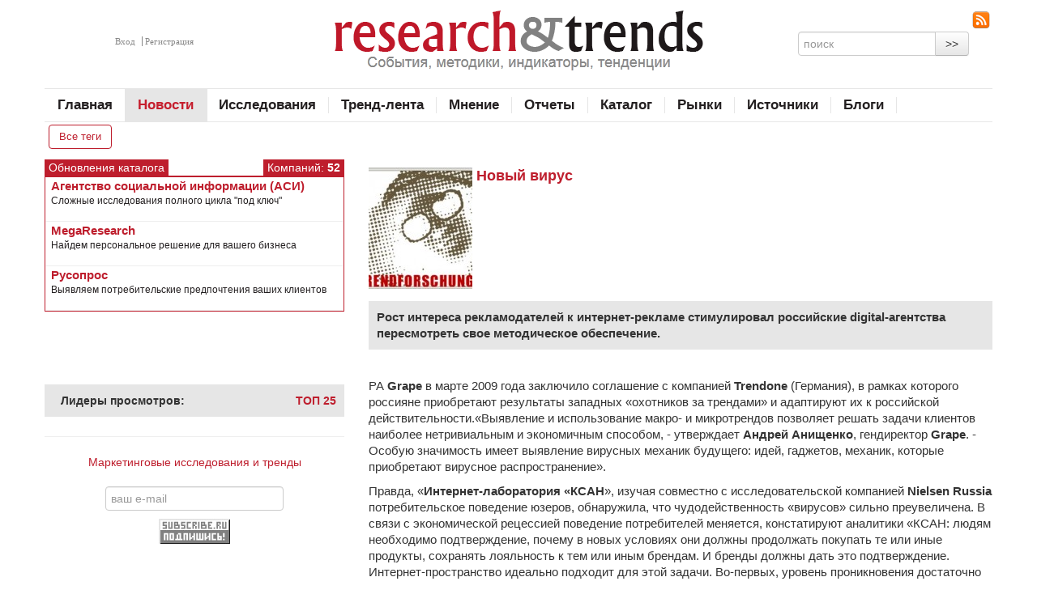

--- FILE ---
content_type: text/html; charset=utf-8
request_url: https://www.r-trends.ru/news/news_66.html
body_size: 35895
content:
<!DOCTYPE html>
<html>
  <head>
    <meta charset='utf-8'>
    <title>Новый вирус - Research&amp;Trends</title>
        <meta name='description' content='РА Grape в марте 2009 года заключило соглашение с компанией Trendone (Германия), в рамках которого россияне приобретают результаты западных «охотников за трендами» и адаптируют их к российской действительности.'>    <meta name="google-site-verification" content="N83YWkP9cfVGCQvPzERI_e_J4NsyYUE5fEBD7SLmlGc" />
    <meta name='viewport' content='width=device-width, initial-scale=1.0,minimum-scale=1.0, user-scalable=no'>
  
    <meta property='og:image' content='http://www.r-trends.ru/netcat_files/99/299/trendone_0.jpg' />    <link rel='icon' href='/rtrends.ico' type='image/x-icon'>
    <link rel='shortcut icon' href='/rtrends.ico' type='image/x-icon' />

    <!--script async="async" src="https://w.uptolike.com/widgets/v1/zp.js?pid=626339" type="text/javascript"></script-->
  
 
  <link href='/images/!phph-pack/bootstrap.css' rel='stylesheet'>
  <link href='/images/!phph-pack/responsive.css' rel='stylesheet'>
  <link href='/images/!phph-pack/phph-layout.css' rel='stylesheet'>
   
    <!-- Le HTML5 shim, for IE6-8 support of HTML5 elements -->
    <!--[if lt IE 9]>
      <script src='/images/!phph-pack-collection/bootstrap/html5shiv.js'></script>
    <![endif]-->
  <script src='/images/!phph-pack-collection/bootstrap/js/jquery.js'></script>
  <script src='https://www.google.com/recaptcha/api.js'></script>
  </head>

  <body>
<div class='container'>
    <div class='row'>
        <div class='span12 center'>
<!--AdFox START-->
<!--r-trends.ru-->
<!--Площадка: r-trends.ru / * / *-->
<!--Тип баннера: 940 #1-->
<!--Расположение: <верх страницы>-->
<script type="text/javascript">
<!--
if (typeof(pr) == 'undefined') { var pr = Math.floor(Math.random() * 1000000); }
if (typeof(document.referrer) != 'undefined') {
  if (typeof(afReferrer) == 'undefined') {
    afReferrer = escape(document.referrer);
  }
} else {
  afReferrer = '';
}
var addate = new Date(); 
document.write('<scr' + 'ipt type="text/javascript" src="https://ads.adfox.ru/175948/prepareCode?pp=g&amp;ps=wse&amp;p2=endl&amp;pct=a&amp;plp=a&amp;pli=a&amp;pop=a&amp;pr=' + pr +'&amp;pt=b&amp;pd=' + addate.getDate() + '&amp;pw=' + addate.getDay() + '&amp;pv=' + addate.getHours() + '&amp;prr=' + afReferrer + '"><\/scr' + 'ipt>');
// -->
</script>
<!--AdFox END-->
        </div>
    </div>

    <header>
    <div class='row'>
        <div class='span3 auth'>
                            <a href='#auth-modal' role='button' data-toggle='modal'>Вход</a> 
                <a href='#reg-modal' role='button' data-toggle='modal'>Регистрация</a>
                    </div>
        <div class='span6 logo'>
            <a href='/'>             <img src='/images/R-Trends/logo-new.png'>
            </a>        </div>
        <div class='span3'>
            <div class='rss'><a href='/index/index.rss' alt='rss-канал сайта' title='rss-канал сайта'><img src='/images/R-Trends/rss.png'></a></div>
            <div class='search'>
                <form action='/search/' method='get'>
                    <div class='input-append'>
                        <input type='hidden' name='searchid' value='2060172'>
                        <input type='hidden' name='web' value='0'>
                        <input class='span2' id='appendedInputButton' type='text' placeholder='поиск' name='text'>
                        <button class='btn' type='submit'>>></button>
                    </div>
                </form>
            </div>
        </div>
    </div>
    
    <div class='row'>
        <nav class='span12'>
            <ul><li><a href='/index/'>Главная</a></li><li class='active'><a href='/news/'>Новости</a></li><li><a href='/investigations/'>Исследования</a></li><li><a href='/trends/'>Тренд-лента</a></li><li><a href='/opinion/'>Мнение</a></li><li><a href='/report/'>Отчеты</a></li><li><a href='/catalog/'>Каталог</a></li><li><a href='/market/'>Рынки</a></li><li><a href='/source/'>Источники</a></li><li><a href='/blogs/'>Блоги</a></li></ul>            <div class='clearfix'></div>
        </nav>
                <div class='span12 tags'>
                        <li><a href='/tags/' class='allTags btn'>Все теги</a></li> 
                    <div class='clearfix'></div>            </ul>
        </div>
            </div>
    </header>
<div class='row-fluid '>
	<div class="span4 ">
    
			<div class='name-and-annonce-head'>Обновления каталога</div>
<div class='name-and-annonce-head fr'>Компаний: <strong>
52</strong></div>
<div class='clearfix'></div>
<section class='name-and-annonce'><!--noindex-->
<a href='https://www.r-trends.ru/catalog/catalog_1225.html' rel="nofollow" target='_blank'>
<div class='object'>
    <h1>Агентство социальной информации (АСИ)</h1>
    <div class='clearfix'></div>
    <p>Сложные исследования полного цикла &quot;под ключ&quot;</p>
</div>
</a>
<!--/noindex-->
<!--noindex-->
<a href='https://www.r-trends.ru/catalog/catalog_1232.html' rel="nofollow" target='_blank'>
<div class='object'>
    <h1>MegaResearch</h1>
    <div class='clearfix'></div>
    <p>Найдем персональное решение для вашего бизнеса</p>
</div>
</a>
<!--/noindex-->
<!--noindex-->
<a href='https://www.r-trends.ru/catalog/catalog_1227.html' rel="nofollow" target='_blank'>
<div class='object'>
    <h1>Русопрос</h1>
    <div class='clearfix'></div>
    <p>Выявляем потребительские предпочтения ваших клиентов</p>
</div>
</a>
<!--/noindex-->
<!--span class='fr archive'><a href='/researchindex/'>Архив</a></span-->
</section>
<br><br>		    
			<div>
				<div class='center'>
<!--AdFox START-->
<!--r-trends.ru-->
<!--Площадка: r-trends.ru / * / *-->
<!--Тип баннера: 330 #2-->
<!--Расположение: <середина страницы>-->
<script type="text/javascript">
<!--
if (typeof(pr) == 'undefined') { var pr = Math.floor(Math.random() * 1000000); }
if (typeof(document.referrer) != 'undefined') {
  if (typeof(afReferrer) == 'undefined') {
    afReferrer = escape(document.referrer);
  }
} else {
  afReferrer = '';
}
var addate = new Date(); 
document.write('<scr' + 'ipt type="text/javascript" src="https://ads.adfox.ru/175948/prepareCode?pp=h&amp;ps=wse&amp;p2=endo&amp;pct=a&amp;plp=a&amp;pli=a&amp;pop=a&amp;pr=' + pr +'&amp;pt=b&amp;pd=' + addate.getDate() + '&amp;pw=' + addate.getDay() + '&amp;pv=' + addate.getHours() + '&amp;prr=' + afReferrer + '"><\/scr' + 'ipt>');
// -->
</script>
<!--AdFox END-->
				</div>
				
<div id="fb-root"></div>
<script>(function(d, s, id) {
  var js, fjs = d.getElementsByTagName(s)[0];
  if (d.getElementById(id)) return;
  js = d.createElement(s); js.id = id;
  js.src = "//connect.facebook.net/ru_RU/sdk.js#xfbml=1&version=v2.5&appId=602413483141369";
  fjs.parentNode.insertBefore(js, fjs);
}(document, 'script', 'facebook-jssdk'));</script>
				<div class='facebook'>
<div class="fb-page" data-href="https://www.facebook.com/research.trends/" data-width="368" data-small-header="true" data-adapt-container-width="true" data-hide-cover="false" data-show-facepile="true">
<div class="fb-xfbml-parse-ignore"><blockquote cite="https://www.facebook.com/research.trends/"><a href="https://www.facebook.com/research.trends/">портал Research&amp;Trends</a></blockquote></div></div>
				<br><br>
<!--iframe src="http://www.facebook.com/plugins/likebox.php?href=http%3A%2F%2Fwww.facebook.com%2Fpages%2Fportal-ResearchTrends%2F%23%21%2Fpages%2Fportal-ResearchTrends%2F116173995102933%3Fref%3Dts&amp;width=368&amp;connections=10&amp;stream=false&amp;header=true&amp;height=390" scrolling="no" frameborder="0" allowTransparency="true"></iframe-->
				</div>
				
                <!-- Лидеры просмотров -->
                <section class='popular'>
  <div class='head'>Лидеры просмотров:
    <a href='/leaderboard/' class='pull-right'>ТОП 25</a>
        <div class='clearfix'></div>
  </div></section>				
				<!--div class='vkontakte'>
					
				</div-->
				
				<hr>

				<div class='subsribe'>
                    <a target="_top" rel='nofollow' href="http://subscribe.ru/catalog/marketing.research.trends">Маркетинговые исследования и тренды</a><br><br>
					<form method="POST" action="http://subscribe.ru/member/quick" target="_top">
                        <input type="hidden" value="quick" name="action">
                        <input type="hidden" value="list_marketing.research.trends" name="src">
                        <input type="hidden" value="marketing.research.trends" name="grp">
						<input type="text" placeholder="ваш e-mail" maxlength="100" size="20" name="email"><br>
                        <input width="88" type="image" height="31" border="0" src="/images/R-Trends/subscribe_grey.gif" name="Подписаться">
					</form>
				</div>
			
			</div>
		</div>
	<div class='span8'>	
		<div style='position:relative'>
<section class="big-anonce">

    <div class='sponsors'>
                            </div>

<div class="object">
    <!-- Изображение -->
    <img src='/netcat_files/99/299/trendone_0.jpg' alt='Новый вирус' title='Новый вирус'>
    <!-- Заголовок -->
    <h1>Новый вирус</h1>
    <div class="clearfix"></div>
    <!-- Копирайт для фото -->
        
    <!-- Идея статьи -->
            <div class="idea">Рост интереса рекламодателей к интернет-рекламе стимулировал российские digital-агентства пересмотреть свое методическое обеспечение.</div>
      
    <!-- Анонс
    <div class="text">РА Grape в марте 2009 года заключило соглашение с компанией Trendone (Германия), в рамках которого россияне приобретают результаты западных «охотников за трендами» и адаптируют их к российской действительности.</div> -->
            <div class="text"><p style="text-align: justify;">&nbsp;</p>
<div>РА <strong>Grape</strong> в марте 2009 года заключило соглашение с компанией <strong>Trendone</strong> (Германия), в рамках которого россияне приобретают результаты западных &laquo;охотников за трендами&raquo; и адаптируют их к российской действительности.&laquo;Выявление и использование макро- и микротрендов позволяет решать задачи клиентов наиболее нетривиальным и экономичным способом, - утверждает <strong>Андрей Анищенко</strong>, гендиректор <strong>Grape</strong>. - Особую значимость имеет выявление вирусных механик будущего: идей, гаджетов, механик, которые приобретают вирусное распространение&raquo;.</div>
<div>Правда, &laquo;<strong>Интернет-лаборатория &laquo;КСАН</strong>&raquo;, изучая совместно с исследовательской компанией <strong>Nielsen Russia</strong> потребительское поведение юзеров, обнаружила, что чудодейственность &laquo;вирусов&raquo; сильно преувеличена. В связи с экономической рецессией поведение потребителей меняется, констатируют аналитики &laquo;КСАН: людям необходимо подтверждение, почему в новых условиях они должны продолжать покупать те или иные продукты, сохранять лояльность к тем или иным брендам. И бренды должны дать это подтверждение. Интернет-пространство идеально подходит для этой задачи. Во-первых, уровень проникновения достаточно высок &ndash; по данным TNS Россия уже каждый третий житель России является интернет-пользователем. Во-вторых, в Интернет, в отличие от остальных медиа-каналов, бренд может взаимодействовать с пользователями, вовлекать их во взаимодействие. Однако до сих пор сеть использовалась либо как медийная площадка под &quot;ковровые бомбардировки&quot; баннерами, либо для вирусных &quot;вылазок&quot;, к задаче брендинга прямого отношения не имевших.&nbsp;</div>
<div><br />
&quot;Вирусный маркетинг не может больше быть просто брендированным развлечением. В новых условиях бренд должен ставить перед Интернет-агентством задачи другого класса, - считает <strong>Роман Мандрик</strong>, гендиректор &laquo;Ксан. По мнению Мандрика эти задачи должны включать в себя создание мотивации для существующих потребителей больше покупать, увеличение среднего чека, траффика. Соответственно, агентство должно юридически гарантировать клиенту достижение с помощью Интернет-коммуникаций целевых показателей, приближенных к продажам: охват, продолжительность и характер контакта, запоминаемость, таргетинг (как контента, так и площадок, на которых он размещается), усвоение месседжа.<br />
<br />
Инструментами решения подобных задач могут стать создание потребительских сообществ вокруг бренда, вирусный маркетинг с акцентом на продукте, его характеристиках (что, естественно, усложняет жизнь вирусологам, но является единственным, во что бренду в новых условиях имеет смысл инвестировать рекламный бюджет), использование сети Интернет в качестве канала сбыта.</div>
<p>&nbsp;</p></div>
        <!-- Выводим теги -->
    Тэги: <div class='tags'><ul><li><a class='btn btn-mini' href='/tags/?tag=5'>Компании</a></li><li><a class='allTags btn btn-mini' href='/tags/'>Все теги</a></li></ul></div><div class='clearfix'></div><br>        <!-- Кол-во просмотров -->
    Кол-во просмотров: 5600<br><br>
    <!-- Файлы -->
        <!-- Автор -->
            <div class="fr">
         <div class="author">Автор: <strong>
          <a href="/authors/authors_3.html">Дмитрий Фролов</a><br>         </strong></div>
        </div>
        <!-- Дата -->
    <time datetime="06.04.2009" class="date">06.04.2009</time>
    <div class="clearfix"></div>
    <!-- yandex.share --><br>
    <script type="text/javascript" src="//yandex.st/share/share.js" charset="utf-8"></script>
    <div class="yashare-auto-init" data-yashareL10n="ru" data-yashareType="button" data-yashareQuickServices="vkontakte,facebook,twitter,gplus"></div>
        <!-- comments -->
    <div id="fb-root"></div>
    <script>(function(d, s, id) {
      var js, fjs = d.getElementsByTagName(s)[0];
      if (d.getElementById(id)) return;
      js = d.createElement(s); js.id = id;
      js.src = "//connect.facebook.net/ru_RU/all.js#xfbml=1&appId=144875095529158";
      fjs.parentNode.insertBefore(js, fjs);
    }(document, 'script', 'facebook-jssdk'));</script>
    <div class="fb-comments" data-href="http://www.r-trends.ru/news/news_66.html" data-num-posts="20" data-width="470"></div><br>
    <!-- Еще по теме -->
    
    <h4>Еще по теме</h4><section class='name-annonce-author'><div class='object'>
    <a href='/investigations/investigations_1310.html'  ><img src='/netcat_files/1571_1310.jpg' alt='Ресечеры в социальных сетях - 1' title='Ресечеры в социальных сетях - 1'></a>
    <h1><a href='/investigations/investigations_1310.html'  >Ресечеры в социальных сетях - 1</a></h1>
    <p>
	В каких соцмедиа и для чего исследователи рынка открывают свои представительства</p>
    <div class='foot'>
        <time class='date' datetime='15.01.2021'>15.01.2021</time>
    </div>
    <div class='clearfix'></div>
</div>
<section class='name-annonce-author'><div class='object'>
    <a href='/news/news_1174.html'  ><img src='/netcat_files/1571_1174.jpg' alt='Interbrand: Apple и Google по-прежнему самые дорогие бренды в мире' title='Interbrand: Apple и Google по-прежнему самые дорогие бренды в мире'></a>
    <h1><a href='/news/news_1174.html'  >Interbrand: Apple и Google по-прежнему самые дорогие бренды в мире</a></h1>
    <p>
	Высокие технологии и автомобили - самые «брендоемкие» отрасли</p>
    <div class='foot'>
        <time class='date' datetime='06.10.2017'>06.10.2017</time>
    </div>
    <div class='clearfix'></div>
</div>
<section class='name-annonce-author'><div class='object'>
    <a href='/news/news_1173.html'  ><img src='/netcat_files/1571_1173.jpg' alt='Исследователи измерили сами себя' title='Исследователи измерили сами себя'></a>
    <h1><a href='/news/news_1173.html'  >Исследователи измерили сами себя</a></h1>
    <p>
	FDF Group составила рейтинг компаний, работающих на российском рынке маркетинговых исследований</p>
    <div class='foot'>
        <time class='date' datetime='05.10.2017'>05.10.2017</time>
    </div>
    <div class='clearfix'></div>
</div>
<section class='name-annonce-author'><div class='object'>
    <a href='/news/news_1132.html'  ><img src='/netcat_files/1571_1132.jpg' alt='Каталог исследовательских компаний 2.0' title='Каталог исследовательских компаний 2.0'></a>
    <h1><a href='/news/news_1132.html'  >Каталог исследовательских компаний 2.0</a></h1>
    <p>
	Искать исполнителя в обновленном каталоге исследовательских компаний станет проще</p>
    <div class='foot'>
        <time class='date' datetime='08.02.2017'>08.02.2017</time>
    </div>
    <div class='clearfix'></div>
</div>
<section class='name-annonce-author'><div class='object'>
    <a href='/opinion/opinion_1161.html'  ><img src='/netcat_files/1571_1161.jpg' alt='Детективная история' title='Детективная история'></a>
    <h1><a href='/opinion/opinion_1161.html'  >Детективная история</a></h1>
    <p>
	Cайты исследовательских компаний: как все устроено. Компания MARC</p>
    <div class='foot'>
        <time class='date' datetime='14.08.2017'>14.08.2017</time>
    </div>
    <div class='clearfix'></div>
</div>
    </div>
</section>
			<br><br><div class='center'>
<!--AdFox START-->
<!--r-trends.ru-->
<!--Площадка: r-trends.ru / * / *-->
<!--Тип баннера: 590 #4-->
<!--Расположение: <низ страницы>-->
<script type="text/javascript">
<!--
if (typeof(pr) == 'undefined') { var pr = Math.floor(Math.random() * 1000000); }
if (typeof(document.referrer) != 'undefined') {
  if (typeof(afReferrer) == 'undefined') {
    afReferrer = escape(document.referrer);
  }
} else {
  afReferrer = '';
}
var addate = new Date(); 
document.write('<scr' + 'ipt type="text/javascript" src="https://ads.adfox.ru/175948/prepareCode?pp=i&amp;ps=wse&amp;p2=endn&amp;pct=a&amp;plp=a&amp;pli=a&amp;pop=a&amp;pr=' + pr +'&amp;pt=b&amp;pd=' + addate.getDate() + '&amp;pw=' + addate.getDay() + '&amp;pv=' + addate.getHours() + '&amp;prr=' + afReferrer + '"><\/scr' + 'ipt>');
// -->
</script>
<!--AdFox END-->
    </div>
        </div>
	</div>
</div>
<div class='foot-menu'>
    <nav><ul>
<li><a href='/index/'>Главная</a></li>
<li><a href='/news/'>Новости</a></li>
<li><a href='/investigations/'>Исследования</a></li>
<li><a href='/trends/'>Тренд-лента</a></li>
<li><a href='/opinion/'>Мнение</a></li>
<li><a href='/report/'>Отчеты</a></li>
<li><a href='/catalog/'>Каталог</a></li>
<li><a href='/market/'>Рынки</a></li>
<li><a href='/source/'>Источники</a></li>
<li><a href='/blogs/'>Блоги</a></li>
</ul>
</nav>
    <div class='clearfix'></div>
    <nav><ul>
<li><a href='/rtrends/map/'>Карта сайта</a></li>
<li><a href='/rtrends/mail/'>Написать нам</a></li>
<li><a href='/rtrends/advertising/'>Реклама</a></li>
<li><a href='/rtrends/about-us/'>О проекте</a></li>
<li><a href='/rtrends/citing/'>Правила цитирования</a></li>
</ul>
</nav>
</div>

<footer class='row'>
    <div class='span3'>
    	Copyright© Content Research 2009-2026 <br>
        
        Система управления <a href='https://netcat.ru' rel='nofollow' target='_blank'>Netcat</a><br>
        Powered by <a href='https://www.ph-ph.ru/' rel='nofollow' target='_blank'>Ph&amp;Ph</a><br>
        	</div>
    <div class='span9 center'>
        Свидетельство о регистрации СМИ Эл № ФС 77-36805 от 01 июля 2009 г.<br>
        Телефон +7(916)902-67-64<br>При использовании материалов активная ссылка на <b><a href='https://www.r-trends.ru/' rel='author'>www.r-trends.ru</a></b> обязательна<br>


    <!-- Баннерсы: забирать из доп поля -->
    <!-- Yandex.Metrika informer -->
<a href="http://metrika.yandex.ru/stat/?id=3941845&amp;from=informer"
target="_blank" rel="nofollow"><img src="//bs.yandex.ru/informer/3941845/3_1_FFFFFFFF_EFEFEFFF_0_pageviews"
style="width:88px; height:31px; border:0;" alt="Яндекс.Метрика" title="Яндекс.Метрика: данные за сегодня (просмотры, визиты и уникальные посетители)" onclick="try{Ya.Metrika.informer({i:this,id:3941845,lang:'ru'});return false}catch(e){}"/></a>
<!-- /Yandex.Metrika informer -->

<!--Openstat-->
<span id="openstat2047086"></span><script type="text/javascript"> var openstat = { counter: 2047086, image: 25, next: openstat , track_links: "all" }; document.write(unescape("%3Cscript%20src=%22http" +
(("https:" == document.location.protocol) ? "s" : "") +
"://openstat.net/cnt.js%22%20defer=%22defer%22%3E%3C/script%3E")); </script>
<!--Openstat--> 

<!--Rating@Mail.ru counter--> <script language="javascript" type="text/javascript"><!-- d=document;var a='';a+=';r='+escape(d.referrer);js=10;//--></script> 
<script language="javascript1.1" type="text/javascript"><!-- a+=';j='+navigator.javaEnabled();js=11;//--></script> 
<script language="javascript1.2" type="text/javascript"><!-- s=screen;a+=';s='+s.width+'*'+s.height; a+=';d='+(s.colorDepth?s.colorDepth:s.pixelDepth);js=12;//--></script> 
<script language="javascript1.3" type="text/javascript"><!-- js=13;//--></script>
<script language="javascript" type="text/javascript"><!-- d.write('<a href="http://top.mail.ru/jump?from=1728900" target="_top">'+ '<img src="http://d1.c6.ba.a1.top.mail.ru/counter?id=1728900;t=99;js='+js+ a+';rand='+Math.random()+'" alt="Рейтинг@Mail.ru" border="0" '+ 'height="18" width="88"><\\/a>');if(11<js)d.write('<'+'!-- ');//--></script> 
<noscript><a target="_top" href="http://top.mail.ru/jump?from=1728900"> <img src="http://d1.c6.ba.a1.top.mail.ru/counter?js=na;id=1728900;t=99" height="18" width="88" border="0" alt="Рейтинг@Mail.ru"></a></noscript> 
<script language="javascript" type="text/javascript"><!-- if(11<js)d.write('--'+'>');//--></script> 
<!--// Rating@Mail.ru counter--> 

<!-- begin of Top100 logo -->
<a href="http://top100.rambler.ru/home?id=1903467" target="_blank" rel='nofollow'>
<img src="/images/R-Trends/rambler-gray.gif" alt="Rambler's Top100" width="88" height="31" border="0" /></a>
<!-- end of Top100 logo -->
<!-- begin of Top100 code -->
<script id="top100Counter" type="text/javascript" src="http://counter.rambler.ru/top100.jcn?1903467"></script>
<noscript><img src="//counter.rambler.ru/top100.cnt?1903467" alt="" width="1" height="1" border="0"/></noscript>
<!-- end of Top100 code -->

<a href="http://yandex.ru/cy?base=0&amp;host=r-trends.ru/" rel='nofollow'><img src="//www.yandex.ru/cycounter?r-trends.ru/" width="88" height="31" alt="Яндекс цитирования" border="0" /></a> 

<!--LiveInternet counter--><script type="text/javascript"><!--
document.write("<a href='http://www.liveinternet.ru/click' "+
"target=_blank rel='nofollow'><img src='//counter.yadro.ru/hit?t14.1;r"+
escape(document.referrer)+((typeof(screen)=="undefined")?"":
";s"+screen.width+"*"+screen.height+"*"+(screen.colorDepth?
screen.colorDepth:screen.pixelDepth))+";u"+escape(document.URL)+
";"+Math.random()+
"' alt='' title='LiveInternet: показано число просмотров за 24"+
" часа, посетителей за 24 часа и за сегодня' "+
"border='0' width='88' height='31'><\/a>")
//--></script><!--/LiveInternet-->
    
    </div>
</footer>


</div> <!-- /container -->

<!-- Modal: авторизация -->
<div id='auth-modal' class='modal hide fade' tabindex='-1' role='dialog' aria-labelledby='myModalLabel' aria-hidden='true'>
    <form action='/netcat/modules/auth/' method='post'>
    <div class='modal-header'>
		<button type='button' class='close' data-dismiss='modal' aria-hidden='true'>x</button>
		<h3 id='auth-modal-label'>Авторизация:</h3>
    </div>
    <div class='modal-body'>
    	    <input type='text' name='AUTH_USER' placeholder='E-mail'><br>
	        <input type='password' name='AUTH_PW' placeholder='Пароль'>
	        <input type='hidden' name='AuthPhase' value='1'>
	        <input type='hidden' name='REQUESTED_FROM' value='/news/news_66.html'>
	        <input type='hidden' name='REQUESTED_BY' value='GET'>
	        <input type='hidden' name='catalogue' value='2'>
	        <input type='hidden' name='sub' value='171'>
	        <input type='hidden' name='cc' value='119'>
    </div>
    <div class='modal-footer'>
        <a class='btn' href='/netcat/modules/auth/password_recovery.php'>Забыли пароль?</a>
        <button class='btn' data-dismiss='modal' aria-hidden='true'>Отменить</button>
		<button class='btn btn-primary' type='submit'>Продолжить</button>
    </div>
    </form>
</div>

<!-- Modal: регистрация -->
<div id='reg-modal' class='modal hide fade' tabindex='-1' role='dialog' aria-labelledby='myModalLabel' aria-hidden='true'>
    <form name='adminForm' id='adminForm' class='nc-form' enctype='multipart/form-data' method='post' action='/netcat/add.php'>
    <div class='modal-header'>
		<button type='button' class='close' data-dismiss='modal' aria-hidden='true'>x</button>
		<h3 id='reg-modal-label'>Регистрация:</h3>
    </div>
    <div class='modal-body'>
        <div id='nc_moderate_form'>
          <div class='nc_clear'></div>
          <input name='admin_mode' type='hidden' value=''>
          <input name='catalogue' type='hidden' value='2'>
          <input name='cc' type='hidden' value='138'>
          <input name='sub' type='hidden' value='249'>
          <input name='posting' type='hidden' value='1'>
          <input name='curPos' type='hidden' value='0'>
          <div class='nc_clear'></div>
        </div>
        <div class='control-group'>
            <div class='controls'>
                <input type='text' name='f_Login' id='f_Login' maxlength='255' size='50' placeholder='Логин (Совпадает с E-mail) *' class='span4 placeholder'>
            </div>
        </div>
        <div class='control-group'>
            <div class='controls'>
                <input type='text' name='f_Name' maxlength='255' size='50' placeholder='ФИО *' class='span4'>
            </div>
        </div>
        <div class='control-group'>
            <div class='controls'>
                <input type='text' name='f_Appeal' maxlength='255' size='50' placeholder='Как к Вам обращаться *' class='span4'>
            </div>
        </div>
        <div class='control-group'>
            <div class='controls'>
                <input type='text' name='f_Company' maxlength='255' size='50' placeholder='Сфера деятельности вашей компании' class='span4'>
            </div>
        </div>
        <div class='control-group'>
            <div class='controls'>
                <input type='text' name='f_Interests' maxlength='255' size='50' placeholder='Область ваших профессиональных интересов *' class='span4'>
            </div>
        </div>
        <div class='control-group'>
            <div class='controls'>
                <input id='Password1' name='Password1' type='password' size='25' maxlength='32' value='' placeholder='Пароль' class='span4'>
            </div>
        </div>
        <div class='control-group'>
            <div class='controls'>
                <input id='Password2' name='Password2' type='password' size='25' maxlength='32' value='' placeholder='Пароль еще раз' class='span4'>
            </div>
        </div>
    <div class="g-recaptcha" data-sitekey="6Lf0u_MUAAAAAA8L4iMRbopeBjhUQPUHQWjHbsVU"></div><br>
      <!--  <input type='hidden' name='nc_captcha_hash' value='232f5be23accffec2a7bdf3f772f88b5' /><img name='nc_captcha_img' src='/netcat/modules/captcha/img.php?code=232f5be23accffec2a7bdf3f772f88b5' /><br><br><input type='text' name='nc_captcha_code' size='10' placeholder='Проверочный код' class='span4'><br>-->
        <label class="checkbox">
         <input type="checkbox" name='subscribe_id[]' value='2141474'>
         Хочу получать рассылку 'Новости Research&Trends и ResearchNews' (<a href='/comment/comment_22.html' target='_blank'>?</a>)
        </label>
        <label class="checkbox">
         <input type="checkbox" name='subscribe_id[]' value='2680329'>
         Хочу получать рассылку 'PR' (<a href='/comment/comment_23.html' target='_blank'>?</a>)
        </label>
        <label class="checkbox">
         <input type="checkbox" name='subscribe_id[]' value='4739394'>
         Хочу получать рассылку 'Экспертная панель'
        </label><br>
    </div>
    <div class='modal-footer'>
        <button class='btn' data-dismiss='modal' aria-hidden='true'>Отменить</button>
		<button class='btn btn-primary' type='submit' id='modalReg'>Продолжить</button>
    </div>
    </form>
</div>

    <!-- Le javascript
    ================================================== -->
    <!-- Placed at the end of the document so the pages load faster -->
    
    <script src='/images/!phph-pack-collection/bootstrap/js/bootstrap-transition.js'></script>
    <script src='/images/!phph-pack-collection/bootstrap/js/bootstrap-tab.js'></script>
    <script src='/images/!phph-pack-collection/bootstrap/js/bootstrap-collapse.js'></script>
    <script src='/images/!phph-pack-collection/bootstrap/js/bootstrap-carousel.js'></script>
    <script src='/images/!phph-pack-collection/bootstrap/js/bootstrap-modal.js'></script>
    <script src='/images/!phph-pack-collection/bootstrap/js/bootstrap-tooltip.js'></script>
    <script src='/images/!phph-pack-collection/bootstrap/js/bootstrap-popover.js'></script>    
    <script src='/images/!phph-pack-collection/js/jquery.tablesorter.min.js'></script>    

    <script src='/images/js/jquery.validate.min.js'></script>
    <script src='/images/js/messages_ru.js'></script>

    <script src='/images/!phph-pack/js/phph-application.js'></script>
    

    <!--script src='/images/!phph-pack-collection/bootstrap/js/bootstrap-alert.js'></script>
    <script src='/images/!phph-pack-collection/bootstrap/js/bootstrap-dropdown.js'></script>
    <script src='/images/!phph-pack-collection/bootstrap/js/bootstrap-scrollspy.js'></script>
    <script src='/images/!phph-pack-collection/bootstrap/js/bootstrap-tooltip.js'></script>
    <script src='/images/!phph-pack-collection/bootstrap/js/bootstrap-popover.js'></script>
    <script src='/images/!phph-pack-collection/bootstrap/js/bootstrap-button.js'></script>
    <script src='/images/!phph-pack-collection/bootstrap/js/bootstrap-typeahead.js'></script> -->

    <!--[if lt IE 9]>
    <script src='/images/js/jquery.ezpz_hint.js'></script>
    <script>$(function() { $('input[placeholder]').ezpz_hint(); });</script>
    <![endif]-->


    
    
<!-- Yandex.Metrika counter -->
<script type="text/javascript">
(function (d, w, c) {
    (w[c] = w[c] || []).push(function() {
        try {
            w.yaCounter3941845 = new Ya.Metrika({id:3941845,
                    webvisor:true,
                    clickmap:true,
                    trackLinks:true});
        } catch(e) { }
    });

    var n = d.getElementsByTagName("script")[0],
        s = d.createElement("script"),
        f = function () { n.parentNode.insertBefore(s, n); };
    s.type = "text/javascript";
    s.async = true;
    s.src = (d.location.protocol == "https:" ? "https:" : "http:") + "//mc.yandex.ru/metrika/watch.js";

    if (w.opera == "[object Opera]") {
        d.addEventListener("DOMContentLoaded", f, false);
    } else { f(); }
})(document, window, "yandex_metrika_callbacks");
</script>
<noscript><div><img src="//mc.yandex.ru/watch/3941845" style="position:absolute; left:-9999px;" alt="" /></div></noscript>
<!-- /Yandex.Metrika counter -->


<!--phphnoerrors: в настоящий момент Монитор не сработал из-за $checkerLifetime = 60, запустите его вручную для дополнительной проверки.-->

  </body>
</html>

--- FILE ---
content_type: text/html; charset=utf-8
request_url: https://www.google.com/recaptcha/api2/anchor?ar=1&k=6Lf0u_MUAAAAAA8L4iMRbopeBjhUQPUHQWjHbsVU&co=aHR0cHM6Ly93d3cuci10cmVuZHMucnU6NDQz&hl=en&v=PoyoqOPhxBO7pBk68S4YbpHZ&size=normal&anchor-ms=20000&execute-ms=30000&cb=54iq1ad0muvl
body_size: 49464
content:
<!DOCTYPE HTML><html dir="ltr" lang="en"><head><meta http-equiv="Content-Type" content="text/html; charset=UTF-8">
<meta http-equiv="X-UA-Compatible" content="IE=edge">
<title>reCAPTCHA</title>
<style type="text/css">
/* cyrillic-ext */
@font-face {
  font-family: 'Roboto';
  font-style: normal;
  font-weight: 400;
  font-stretch: 100%;
  src: url(//fonts.gstatic.com/s/roboto/v48/KFO7CnqEu92Fr1ME7kSn66aGLdTylUAMa3GUBHMdazTgWw.woff2) format('woff2');
  unicode-range: U+0460-052F, U+1C80-1C8A, U+20B4, U+2DE0-2DFF, U+A640-A69F, U+FE2E-FE2F;
}
/* cyrillic */
@font-face {
  font-family: 'Roboto';
  font-style: normal;
  font-weight: 400;
  font-stretch: 100%;
  src: url(//fonts.gstatic.com/s/roboto/v48/KFO7CnqEu92Fr1ME7kSn66aGLdTylUAMa3iUBHMdazTgWw.woff2) format('woff2');
  unicode-range: U+0301, U+0400-045F, U+0490-0491, U+04B0-04B1, U+2116;
}
/* greek-ext */
@font-face {
  font-family: 'Roboto';
  font-style: normal;
  font-weight: 400;
  font-stretch: 100%;
  src: url(//fonts.gstatic.com/s/roboto/v48/KFO7CnqEu92Fr1ME7kSn66aGLdTylUAMa3CUBHMdazTgWw.woff2) format('woff2');
  unicode-range: U+1F00-1FFF;
}
/* greek */
@font-face {
  font-family: 'Roboto';
  font-style: normal;
  font-weight: 400;
  font-stretch: 100%;
  src: url(//fonts.gstatic.com/s/roboto/v48/KFO7CnqEu92Fr1ME7kSn66aGLdTylUAMa3-UBHMdazTgWw.woff2) format('woff2');
  unicode-range: U+0370-0377, U+037A-037F, U+0384-038A, U+038C, U+038E-03A1, U+03A3-03FF;
}
/* math */
@font-face {
  font-family: 'Roboto';
  font-style: normal;
  font-weight: 400;
  font-stretch: 100%;
  src: url(//fonts.gstatic.com/s/roboto/v48/KFO7CnqEu92Fr1ME7kSn66aGLdTylUAMawCUBHMdazTgWw.woff2) format('woff2');
  unicode-range: U+0302-0303, U+0305, U+0307-0308, U+0310, U+0312, U+0315, U+031A, U+0326-0327, U+032C, U+032F-0330, U+0332-0333, U+0338, U+033A, U+0346, U+034D, U+0391-03A1, U+03A3-03A9, U+03B1-03C9, U+03D1, U+03D5-03D6, U+03F0-03F1, U+03F4-03F5, U+2016-2017, U+2034-2038, U+203C, U+2040, U+2043, U+2047, U+2050, U+2057, U+205F, U+2070-2071, U+2074-208E, U+2090-209C, U+20D0-20DC, U+20E1, U+20E5-20EF, U+2100-2112, U+2114-2115, U+2117-2121, U+2123-214F, U+2190, U+2192, U+2194-21AE, U+21B0-21E5, U+21F1-21F2, U+21F4-2211, U+2213-2214, U+2216-22FF, U+2308-230B, U+2310, U+2319, U+231C-2321, U+2336-237A, U+237C, U+2395, U+239B-23B7, U+23D0, U+23DC-23E1, U+2474-2475, U+25AF, U+25B3, U+25B7, U+25BD, U+25C1, U+25CA, U+25CC, U+25FB, U+266D-266F, U+27C0-27FF, U+2900-2AFF, U+2B0E-2B11, U+2B30-2B4C, U+2BFE, U+3030, U+FF5B, U+FF5D, U+1D400-1D7FF, U+1EE00-1EEFF;
}
/* symbols */
@font-face {
  font-family: 'Roboto';
  font-style: normal;
  font-weight: 400;
  font-stretch: 100%;
  src: url(//fonts.gstatic.com/s/roboto/v48/KFO7CnqEu92Fr1ME7kSn66aGLdTylUAMaxKUBHMdazTgWw.woff2) format('woff2');
  unicode-range: U+0001-000C, U+000E-001F, U+007F-009F, U+20DD-20E0, U+20E2-20E4, U+2150-218F, U+2190, U+2192, U+2194-2199, U+21AF, U+21E6-21F0, U+21F3, U+2218-2219, U+2299, U+22C4-22C6, U+2300-243F, U+2440-244A, U+2460-24FF, U+25A0-27BF, U+2800-28FF, U+2921-2922, U+2981, U+29BF, U+29EB, U+2B00-2BFF, U+4DC0-4DFF, U+FFF9-FFFB, U+10140-1018E, U+10190-1019C, U+101A0, U+101D0-101FD, U+102E0-102FB, U+10E60-10E7E, U+1D2C0-1D2D3, U+1D2E0-1D37F, U+1F000-1F0FF, U+1F100-1F1AD, U+1F1E6-1F1FF, U+1F30D-1F30F, U+1F315, U+1F31C, U+1F31E, U+1F320-1F32C, U+1F336, U+1F378, U+1F37D, U+1F382, U+1F393-1F39F, U+1F3A7-1F3A8, U+1F3AC-1F3AF, U+1F3C2, U+1F3C4-1F3C6, U+1F3CA-1F3CE, U+1F3D4-1F3E0, U+1F3ED, U+1F3F1-1F3F3, U+1F3F5-1F3F7, U+1F408, U+1F415, U+1F41F, U+1F426, U+1F43F, U+1F441-1F442, U+1F444, U+1F446-1F449, U+1F44C-1F44E, U+1F453, U+1F46A, U+1F47D, U+1F4A3, U+1F4B0, U+1F4B3, U+1F4B9, U+1F4BB, U+1F4BF, U+1F4C8-1F4CB, U+1F4D6, U+1F4DA, U+1F4DF, U+1F4E3-1F4E6, U+1F4EA-1F4ED, U+1F4F7, U+1F4F9-1F4FB, U+1F4FD-1F4FE, U+1F503, U+1F507-1F50B, U+1F50D, U+1F512-1F513, U+1F53E-1F54A, U+1F54F-1F5FA, U+1F610, U+1F650-1F67F, U+1F687, U+1F68D, U+1F691, U+1F694, U+1F698, U+1F6AD, U+1F6B2, U+1F6B9-1F6BA, U+1F6BC, U+1F6C6-1F6CF, U+1F6D3-1F6D7, U+1F6E0-1F6EA, U+1F6F0-1F6F3, U+1F6F7-1F6FC, U+1F700-1F7FF, U+1F800-1F80B, U+1F810-1F847, U+1F850-1F859, U+1F860-1F887, U+1F890-1F8AD, U+1F8B0-1F8BB, U+1F8C0-1F8C1, U+1F900-1F90B, U+1F93B, U+1F946, U+1F984, U+1F996, U+1F9E9, U+1FA00-1FA6F, U+1FA70-1FA7C, U+1FA80-1FA89, U+1FA8F-1FAC6, U+1FACE-1FADC, U+1FADF-1FAE9, U+1FAF0-1FAF8, U+1FB00-1FBFF;
}
/* vietnamese */
@font-face {
  font-family: 'Roboto';
  font-style: normal;
  font-weight: 400;
  font-stretch: 100%;
  src: url(//fonts.gstatic.com/s/roboto/v48/KFO7CnqEu92Fr1ME7kSn66aGLdTylUAMa3OUBHMdazTgWw.woff2) format('woff2');
  unicode-range: U+0102-0103, U+0110-0111, U+0128-0129, U+0168-0169, U+01A0-01A1, U+01AF-01B0, U+0300-0301, U+0303-0304, U+0308-0309, U+0323, U+0329, U+1EA0-1EF9, U+20AB;
}
/* latin-ext */
@font-face {
  font-family: 'Roboto';
  font-style: normal;
  font-weight: 400;
  font-stretch: 100%;
  src: url(//fonts.gstatic.com/s/roboto/v48/KFO7CnqEu92Fr1ME7kSn66aGLdTylUAMa3KUBHMdazTgWw.woff2) format('woff2');
  unicode-range: U+0100-02BA, U+02BD-02C5, U+02C7-02CC, U+02CE-02D7, U+02DD-02FF, U+0304, U+0308, U+0329, U+1D00-1DBF, U+1E00-1E9F, U+1EF2-1EFF, U+2020, U+20A0-20AB, U+20AD-20C0, U+2113, U+2C60-2C7F, U+A720-A7FF;
}
/* latin */
@font-face {
  font-family: 'Roboto';
  font-style: normal;
  font-weight: 400;
  font-stretch: 100%;
  src: url(//fonts.gstatic.com/s/roboto/v48/KFO7CnqEu92Fr1ME7kSn66aGLdTylUAMa3yUBHMdazQ.woff2) format('woff2');
  unicode-range: U+0000-00FF, U+0131, U+0152-0153, U+02BB-02BC, U+02C6, U+02DA, U+02DC, U+0304, U+0308, U+0329, U+2000-206F, U+20AC, U+2122, U+2191, U+2193, U+2212, U+2215, U+FEFF, U+FFFD;
}
/* cyrillic-ext */
@font-face {
  font-family: 'Roboto';
  font-style: normal;
  font-weight: 500;
  font-stretch: 100%;
  src: url(//fonts.gstatic.com/s/roboto/v48/KFO7CnqEu92Fr1ME7kSn66aGLdTylUAMa3GUBHMdazTgWw.woff2) format('woff2');
  unicode-range: U+0460-052F, U+1C80-1C8A, U+20B4, U+2DE0-2DFF, U+A640-A69F, U+FE2E-FE2F;
}
/* cyrillic */
@font-face {
  font-family: 'Roboto';
  font-style: normal;
  font-weight: 500;
  font-stretch: 100%;
  src: url(//fonts.gstatic.com/s/roboto/v48/KFO7CnqEu92Fr1ME7kSn66aGLdTylUAMa3iUBHMdazTgWw.woff2) format('woff2');
  unicode-range: U+0301, U+0400-045F, U+0490-0491, U+04B0-04B1, U+2116;
}
/* greek-ext */
@font-face {
  font-family: 'Roboto';
  font-style: normal;
  font-weight: 500;
  font-stretch: 100%;
  src: url(//fonts.gstatic.com/s/roboto/v48/KFO7CnqEu92Fr1ME7kSn66aGLdTylUAMa3CUBHMdazTgWw.woff2) format('woff2');
  unicode-range: U+1F00-1FFF;
}
/* greek */
@font-face {
  font-family: 'Roboto';
  font-style: normal;
  font-weight: 500;
  font-stretch: 100%;
  src: url(//fonts.gstatic.com/s/roboto/v48/KFO7CnqEu92Fr1ME7kSn66aGLdTylUAMa3-UBHMdazTgWw.woff2) format('woff2');
  unicode-range: U+0370-0377, U+037A-037F, U+0384-038A, U+038C, U+038E-03A1, U+03A3-03FF;
}
/* math */
@font-face {
  font-family: 'Roboto';
  font-style: normal;
  font-weight: 500;
  font-stretch: 100%;
  src: url(//fonts.gstatic.com/s/roboto/v48/KFO7CnqEu92Fr1ME7kSn66aGLdTylUAMawCUBHMdazTgWw.woff2) format('woff2');
  unicode-range: U+0302-0303, U+0305, U+0307-0308, U+0310, U+0312, U+0315, U+031A, U+0326-0327, U+032C, U+032F-0330, U+0332-0333, U+0338, U+033A, U+0346, U+034D, U+0391-03A1, U+03A3-03A9, U+03B1-03C9, U+03D1, U+03D5-03D6, U+03F0-03F1, U+03F4-03F5, U+2016-2017, U+2034-2038, U+203C, U+2040, U+2043, U+2047, U+2050, U+2057, U+205F, U+2070-2071, U+2074-208E, U+2090-209C, U+20D0-20DC, U+20E1, U+20E5-20EF, U+2100-2112, U+2114-2115, U+2117-2121, U+2123-214F, U+2190, U+2192, U+2194-21AE, U+21B0-21E5, U+21F1-21F2, U+21F4-2211, U+2213-2214, U+2216-22FF, U+2308-230B, U+2310, U+2319, U+231C-2321, U+2336-237A, U+237C, U+2395, U+239B-23B7, U+23D0, U+23DC-23E1, U+2474-2475, U+25AF, U+25B3, U+25B7, U+25BD, U+25C1, U+25CA, U+25CC, U+25FB, U+266D-266F, U+27C0-27FF, U+2900-2AFF, U+2B0E-2B11, U+2B30-2B4C, U+2BFE, U+3030, U+FF5B, U+FF5D, U+1D400-1D7FF, U+1EE00-1EEFF;
}
/* symbols */
@font-face {
  font-family: 'Roboto';
  font-style: normal;
  font-weight: 500;
  font-stretch: 100%;
  src: url(//fonts.gstatic.com/s/roboto/v48/KFO7CnqEu92Fr1ME7kSn66aGLdTylUAMaxKUBHMdazTgWw.woff2) format('woff2');
  unicode-range: U+0001-000C, U+000E-001F, U+007F-009F, U+20DD-20E0, U+20E2-20E4, U+2150-218F, U+2190, U+2192, U+2194-2199, U+21AF, U+21E6-21F0, U+21F3, U+2218-2219, U+2299, U+22C4-22C6, U+2300-243F, U+2440-244A, U+2460-24FF, U+25A0-27BF, U+2800-28FF, U+2921-2922, U+2981, U+29BF, U+29EB, U+2B00-2BFF, U+4DC0-4DFF, U+FFF9-FFFB, U+10140-1018E, U+10190-1019C, U+101A0, U+101D0-101FD, U+102E0-102FB, U+10E60-10E7E, U+1D2C0-1D2D3, U+1D2E0-1D37F, U+1F000-1F0FF, U+1F100-1F1AD, U+1F1E6-1F1FF, U+1F30D-1F30F, U+1F315, U+1F31C, U+1F31E, U+1F320-1F32C, U+1F336, U+1F378, U+1F37D, U+1F382, U+1F393-1F39F, U+1F3A7-1F3A8, U+1F3AC-1F3AF, U+1F3C2, U+1F3C4-1F3C6, U+1F3CA-1F3CE, U+1F3D4-1F3E0, U+1F3ED, U+1F3F1-1F3F3, U+1F3F5-1F3F7, U+1F408, U+1F415, U+1F41F, U+1F426, U+1F43F, U+1F441-1F442, U+1F444, U+1F446-1F449, U+1F44C-1F44E, U+1F453, U+1F46A, U+1F47D, U+1F4A3, U+1F4B0, U+1F4B3, U+1F4B9, U+1F4BB, U+1F4BF, U+1F4C8-1F4CB, U+1F4D6, U+1F4DA, U+1F4DF, U+1F4E3-1F4E6, U+1F4EA-1F4ED, U+1F4F7, U+1F4F9-1F4FB, U+1F4FD-1F4FE, U+1F503, U+1F507-1F50B, U+1F50D, U+1F512-1F513, U+1F53E-1F54A, U+1F54F-1F5FA, U+1F610, U+1F650-1F67F, U+1F687, U+1F68D, U+1F691, U+1F694, U+1F698, U+1F6AD, U+1F6B2, U+1F6B9-1F6BA, U+1F6BC, U+1F6C6-1F6CF, U+1F6D3-1F6D7, U+1F6E0-1F6EA, U+1F6F0-1F6F3, U+1F6F7-1F6FC, U+1F700-1F7FF, U+1F800-1F80B, U+1F810-1F847, U+1F850-1F859, U+1F860-1F887, U+1F890-1F8AD, U+1F8B0-1F8BB, U+1F8C0-1F8C1, U+1F900-1F90B, U+1F93B, U+1F946, U+1F984, U+1F996, U+1F9E9, U+1FA00-1FA6F, U+1FA70-1FA7C, U+1FA80-1FA89, U+1FA8F-1FAC6, U+1FACE-1FADC, U+1FADF-1FAE9, U+1FAF0-1FAF8, U+1FB00-1FBFF;
}
/* vietnamese */
@font-face {
  font-family: 'Roboto';
  font-style: normal;
  font-weight: 500;
  font-stretch: 100%;
  src: url(//fonts.gstatic.com/s/roboto/v48/KFO7CnqEu92Fr1ME7kSn66aGLdTylUAMa3OUBHMdazTgWw.woff2) format('woff2');
  unicode-range: U+0102-0103, U+0110-0111, U+0128-0129, U+0168-0169, U+01A0-01A1, U+01AF-01B0, U+0300-0301, U+0303-0304, U+0308-0309, U+0323, U+0329, U+1EA0-1EF9, U+20AB;
}
/* latin-ext */
@font-face {
  font-family: 'Roboto';
  font-style: normal;
  font-weight: 500;
  font-stretch: 100%;
  src: url(//fonts.gstatic.com/s/roboto/v48/KFO7CnqEu92Fr1ME7kSn66aGLdTylUAMa3KUBHMdazTgWw.woff2) format('woff2');
  unicode-range: U+0100-02BA, U+02BD-02C5, U+02C7-02CC, U+02CE-02D7, U+02DD-02FF, U+0304, U+0308, U+0329, U+1D00-1DBF, U+1E00-1E9F, U+1EF2-1EFF, U+2020, U+20A0-20AB, U+20AD-20C0, U+2113, U+2C60-2C7F, U+A720-A7FF;
}
/* latin */
@font-face {
  font-family: 'Roboto';
  font-style: normal;
  font-weight: 500;
  font-stretch: 100%;
  src: url(//fonts.gstatic.com/s/roboto/v48/KFO7CnqEu92Fr1ME7kSn66aGLdTylUAMa3yUBHMdazQ.woff2) format('woff2');
  unicode-range: U+0000-00FF, U+0131, U+0152-0153, U+02BB-02BC, U+02C6, U+02DA, U+02DC, U+0304, U+0308, U+0329, U+2000-206F, U+20AC, U+2122, U+2191, U+2193, U+2212, U+2215, U+FEFF, U+FFFD;
}
/* cyrillic-ext */
@font-face {
  font-family: 'Roboto';
  font-style: normal;
  font-weight: 900;
  font-stretch: 100%;
  src: url(//fonts.gstatic.com/s/roboto/v48/KFO7CnqEu92Fr1ME7kSn66aGLdTylUAMa3GUBHMdazTgWw.woff2) format('woff2');
  unicode-range: U+0460-052F, U+1C80-1C8A, U+20B4, U+2DE0-2DFF, U+A640-A69F, U+FE2E-FE2F;
}
/* cyrillic */
@font-face {
  font-family: 'Roboto';
  font-style: normal;
  font-weight: 900;
  font-stretch: 100%;
  src: url(//fonts.gstatic.com/s/roboto/v48/KFO7CnqEu92Fr1ME7kSn66aGLdTylUAMa3iUBHMdazTgWw.woff2) format('woff2');
  unicode-range: U+0301, U+0400-045F, U+0490-0491, U+04B0-04B1, U+2116;
}
/* greek-ext */
@font-face {
  font-family: 'Roboto';
  font-style: normal;
  font-weight: 900;
  font-stretch: 100%;
  src: url(//fonts.gstatic.com/s/roboto/v48/KFO7CnqEu92Fr1ME7kSn66aGLdTylUAMa3CUBHMdazTgWw.woff2) format('woff2');
  unicode-range: U+1F00-1FFF;
}
/* greek */
@font-face {
  font-family: 'Roboto';
  font-style: normal;
  font-weight: 900;
  font-stretch: 100%;
  src: url(//fonts.gstatic.com/s/roboto/v48/KFO7CnqEu92Fr1ME7kSn66aGLdTylUAMa3-UBHMdazTgWw.woff2) format('woff2');
  unicode-range: U+0370-0377, U+037A-037F, U+0384-038A, U+038C, U+038E-03A1, U+03A3-03FF;
}
/* math */
@font-face {
  font-family: 'Roboto';
  font-style: normal;
  font-weight: 900;
  font-stretch: 100%;
  src: url(//fonts.gstatic.com/s/roboto/v48/KFO7CnqEu92Fr1ME7kSn66aGLdTylUAMawCUBHMdazTgWw.woff2) format('woff2');
  unicode-range: U+0302-0303, U+0305, U+0307-0308, U+0310, U+0312, U+0315, U+031A, U+0326-0327, U+032C, U+032F-0330, U+0332-0333, U+0338, U+033A, U+0346, U+034D, U+0391-03A1, U+03A3-03A9, U+03B1-03C9, U+03D1, U+03D5-03D6, U+03F0-03F1, U+03F4-03F5, U+2016-2017, U+2034-2038, U+203C, U+2040, U+2043, U+2047, U+2050, U+2057, U+205F, U+2070-2071, U+2074-208E, U+2090-209C, U+20D0-20DC, U+20E1, U+20E5-20EF, U+2100-2112, U+2114-2115, U+2117-2121, U+2123-214F, U+2190, U+2192, U+2194-21AE, U+21B0-21E5, U+21F1-21F2, U+21F4-2211, U+2213-2214, U+2216-22FF, U+2308-230B, U+2310, U+2319, U+231C-2321, U+2336-237A, U+237C, U+2395, U+239B-23B7, U+23D0, U+23DC-23E1, U+2474-2475, U+25AF, U+25B3, U+25B7, U+25BD, U+25C1, U+25CA, U+25CC, U+25FB, U+266D-266F, U+27C0-27FF, U+2900-2AFF, U+2B0E-2B11, U+2B30-2B4C, U+2BFE, U+3030, U+FF5B, U+FF5D, U+1D400-1D7FF, U+1EE00-1EEFF;
}
/* symbols */
@font-face {
  font-family: 'Roboto';
  font-style: normal;
  font-weight: 900;
  font-stretch: 100%;
  src: url(//fonts.gstatic.com/s/roboto/v48/KFO7CnqEu92Fr1ME7kSn66aGLdTylUAMaxKUBHMdazTgWw.woff2) format('woff2');
  unicode-range: U+0001-000C, U+000E-001F, U+007F-009F, U+20DD-20E0, U+20E2-20E4, U+2150-218F, U+2190, U+2192, U+2194-2199, U+21AF, U+21E6-21F0, U+21F3, U+2218-2219, U+2299, U+22C4-22C6, U+2300-243F, U+2440-244A, U+2460-24FF, U+25A0-27BF, U+2800-28FF, U+2921-2922, U+2981, U+29BF, U+29EB, U+2B00-2BFF, U+4DC0-4DFF, U+FFF9-FFFB, U+10140-1018E, U+10190-1019C, U+101A0, U+101D0-101FD, U+102E0-102FB, U+10E60-10E7E, U+1D2C0-1D2D3, U+1D2E0-1D37F, U+1F000-1F0FF, U+1F100-1F1AD, U+1F1E6-1F1FF, U+1F30D-1F30F, U+1F315, U+1F31C, U+1F31E, U+1F320-1F32C, U+1F336, U+1F378, U+1F37D, U+1F382, U+1F393-1F39F, U+1F3A7-1F3A8, U+1F3AC-1F3AF, U+1F3C2, U+1F3C4-1F3C6, U+1F3CA-1F3CE, U+1F3D4-1F3E0, U+1F3ED, U+1F3F1-1F3F3, U+1F3F5-1F3F7, U+1F408, U+1F415, U+1F41F, U+1F426, U+1F43F, U+1F441-1F442, U+1F444, U+1F446-1F449, U+1F44C-1F44E, U+1F453, U+1F46A, U+1F47D, U+1F4A3, U+1F4B0, U+1F4B3, U+1F4B9, U+1F4BB, U+1F4BF, U+1F4C8-1F4CB, U+1F4D6, U+1F4DA, U+1F4DF, U+1F4E3-1F4E6, U+1F4EA-1F4ED, U+1F4F7, U+1F4F9-1F4FB, U+1F4FD-1F4FE, U+1F503, U+1F507-1F50B, U+1F50D, U+1F512-1F513, U+1F53E-1F54A, U+1F54F-1F5FA, U+1F610, U+1F650-1F67F, U+1F687, U+1F68D, U+1F691, U+1F694, U+1F698, U+1F6AD, U+1F6B2, U+1F6B9-1F6BA, U+1F6BC, U+1F6C6-1F6CF, U+1F6D3-1F6D7, U+1F6E0-1F6EA, U+1F6F0-1F6F3, U+1F6F7-1F6FC, U+1F700-1F7FF, U+1F800-1F80B, U+1F810-1F847, U+1F850-1F859, U+1F860-1F887, U+1F890-1F8AD, U+1F8B0-1F8BB, U+1F8C0-1F8C1, U+1F900-1F90B, U+1F93B, U+1F946, U+1F984, U+1F996, U+1F9E9, U+1FA00-1FA6F, U+1FA70-1FA7C, U+1FA80-1FA89, U+1FA8F-1FAC6, U+1FACE-1FADC, U+1FADF-1FAE9, U+1FAF0-1FAF8, U+1FB00-1FBFF;
}
/* vietnamese */
@font-face {
  font-family: 'Roboto';
  font-style: normal;
  font-weight: 900;
  font-stretch: 100%;
  src: url(//fonts.gstatic.com/s/roboto/v48/KFO7CnqEu92Fr1ME7kSn66aGLdTylUAMa3OUBHMdazTgWw.woff2) format('woff2');
  unicode-range: U+0102-0103, U+0110-0111, U+0128-0129, U+0168-0169, U+01A0-01A1, U+01AF-01B0, U+0300-0301, U+0303-0304, U+0308-0309, U+0323, U+0329, U+1EA0-1EF9, U+20AB;
}
/* latin-ext */
@font-face {
  font-family: 'Roboto';
  font-style: normal;
  font-weight: 900;
  font-stretch: 100%;
  src: url(//fonts.gstatic.com/s/roboto/v48/KFO7CnqEu92Fr1ME7kSn66aGLdTylUAMa3KUBHMdazTgWw.woff2) format('woff2');
  unicode-range: U+0100-02BA, U+02BD-02C5, U+02C7-02CC, U+02CE-02D7, U+02DD-02FF, U+0304, U+0308, U+0329, U+1D00-1DBF, U+1E00-1E9F, U+1EF2-1EFF, U+2020, U+20A0-20AB, U+20AD-20C0, U+2113, U+2C60-2C7F, U+A720-A7FF;
}
/* latin */
@font-face {
  font-family: 'Roboto';
  font-style: normal;
  font-weight: 900;
  font-stretch: 100%;
  src: url(//fonts.gstatic.com/s/roboto/v48/KFO7CnqEu92Fr1ME7kSn66aGLdTylUAMa3yUBHMdazQ.woff2) format('woff2');
  unicode-range: U+0000-00FF, U+0131, U+0152-0153, U+02BB-02BC, U+02C6, U+02DA, U+02DC, U+0304, U+0308, U+0329, U+2000-206F, U+20AC, U+2122, U+2191, U+2193, U+2212, U+2215, U+FEFF, U+FFFD;
}

</style>
<link rel="stylesheet" type="text/css" href="https://www.gstatic.com/recaptcha/releases/PoyoqOPhxBO7pBk68S4YbpHZ/styles__ltr.css">
<script nonce="ijzRFSirs0pJry-rpBUWSA" type="text/javascript">window['__recaptcha_api'] = 'https://www.google.com/recaptcha/api2/';</script>
<script type="text/javascript" src="https://www.gstatic.com/recaptcha/releases/PoyoqOPhxBO7pBk68S4YbpHZ/recaptcha__en.js" nonce="ijzRFSirs0pJry-rpBUWSA">
      
    </script></head>
<body><div id="rc-anchor-alert" class="rc-anchor-alert"></div>
<input type="hidden" id="recaptcha-token" value="[base64]">
<script type="text/javascript" nonce="ijzRFSirs0pJry-rpBUWSA">
      recaptcha.anchor.Main.init("[\x22ainput\x22,[\x22bgdata\x22,\x22\x22,\[base64]/[base64]/MjU1Ong/[base64]/[base64]/[base64]/[base64]/[base64]/[base64]/[base64]/[base64]/[base64]/[base64]/[base64]/[base64]/[base64]/[base64]/[base64]\\u003d\x22,\[base64]\\u003d\\u003d\x22,\x22wrMXMMOyI8OYw5nDrGfCkMOEwqHDukDDpD0Gf8O4ScKZY8Khw5gHwq/[base64]/Cv1DCjsKWwqE3wrHDmkfCnFJvwq0Uw7TDvBM9woQrw7DCh0vCvQxFMW5TWTh5wrfCt8OLIMKQbCABQMOTwp/CmsOrw4fCrsOTwoQvPSnDsQUZw5AxV8OfwpHDo3bDncK3w50ew5HCgcKNaAHCtcKaw4XDuWkCKHXChMOtwrxnCG54dMOcw7TCusOTGHUJwq/Cv8Ofw4zCqMKlwqYhGMO7QMOww4Mcw47Dtnx/eiRxFcOURGHCv8OpdGB8w4nCksKZw55bDwHCoh/Cq8OlKsObQxnCny5qw5ggLH/DkMOab8K5A0xZTMKDHGNpwrI8w5bCnMOFQxrCt2pJw4XDlsOTwrMOwrfDrsOWwoLDoVvDsQFjwrTCr8OawqgHCW1fw6Fgw6AHw6PCtlRhaVHCsDzDiTh8Jhw/J8OeW2k0woV0fzxXXS/[base64]/DvAzCncKCwogbwpQMFQ5jc8KswqFVw7VUw7lueSExUMOlwphfw7HDlMOcBcOKc2F5asO+NCl9fAPDn8ONN8OrJcOzVcK5w5jCi8OYw4wiw6Atw4HConRPVUBiwpbDqsKLwqpAw5otTHQTw5HDq0nDkcO8fE7CiMOPw7DCtB/Cn2DDl8KQOMOcTMOxeMKzwrFzwphKGnLCpcODdsOCFzRaeMKSPMKlw67CsMOzw5N+TnzCjMO0wqdxQ8K2w4fDqVvDmWZlwqkgw7g7wqbCs1Bfw7TDvkzDgcOMT1MSPGAfw7/Di08ww4pLNTIrUBx4wrFhw5nCvwLDswTCp0t3w582wpA3w49/X8KoC1fDlkjDqMKYwo5HMElowq/[base64]/DukvCuVE3w5nDiFXCksKqBcKUwo47w6A3WAMbWDFXw4PDiD93w7rCgADCmQN0RijCrsOUQ2vCuMOKfsOawrATwp3Cr25Fwp49w6xuw7jCnsOvQ1fCv8KJw4nDth7DssOyw73Dr8KFUMK/w4nDtTYBEsKSw753M040wqnDhhbDki8pJHnCqDHCr1RQHMOtNTMEw4ILw79bwq3CkBnDrVzCjcO0ZzJ3X8OHbyfCv1glHn8Iwp3DpsKxIT11V8O/RcKHw71tw57DscOuw4x6CHo8CWxdLcOBUMK1fsOrJDrDngfDjnHDrGtmMAUXwq9SMVLDkW4/[base64]/CuMOMw6HDjDFnw6VvHU/[base64]/w4jCmCIwLx9rDMK3w57CmMOVwqLDn8OqJsOdw43Cg8K3TXnCoMO9w4PCh8KPw5UKIMOfwpbCnTLDpy3CksKHwqfDm27CtFc2Chsnw6s7csOnIMKowp5Lw5gewp/[base64]/DvWXDvsKqaCTCskHCtcOQCsKOw6wkUsKFAgfDmsKww5PDvkDDs2bDh3tNwr/Djl/CtcO5W8KFDwppOirCr8Kjwqd2w6w4w5BNw7DDq8KodcOxKcKrwoFHXyF1fsO+TVI2wogGGhAiwocPwrRLSx1DBAROwqPDtybDmn7DpsOAwrYnw4DCmRjDpMO4S3jCpGV2wqfCvSNnPG/DmQEUw7/CvGwUwrHCl8OJw4jDhTnCqRnCv1pyOykcwonCgwAxwrjCnMOvwprDvn8awoEISA3ChXkfw6XDq8OhczbCr8KwPyjCoz/[base64]/OWfDoGHCnATDjw3Cq8OqKsOJNMOKwpTClMKdZhvCs8Otw7E7c2rCkMO3eMKqOsOdY8KtQ03ClAPDhAbDqSkRJGsrWXskw6kDw53CnyrDusKuS2YROi/DucKNw70ywocCTATCrsOKwp3DhcOAw7DChi7DgMOiw6wgw6bDn8Kpw6ZzECXDhMOWNsKZJMK6Z8KQO8KPXcK9XAQGYzTDimnDgMO2HELCisO6w77CuMOhwqfCoELCl3kSw43CrQALBRbCpUx+w53CiibDtxsFWCrDlwBlJ8KRw4kSOFzCj8OUDMOaw4HCqsKqwr/Co8OnwrsfwolDwpjCtz0wOEUoB8K1wrxmw65rwqQGwoXCt8KCOsKHFMONVgJBUXcFw6xbN8K1OsOFUMOCw60rw4EOw6jCshdMCsOzw7zDmsOFwp8AwpLCnnnCk8ObWcKbBlAQQnrDssOCw6HDqMKYwqfCoyDDhUgcwooUd8KVwq/CoBrCrMKVLMKpQSbDgcOycVpmwpLDmcKDahTCkTAuwo3DnAo6clloH1tBwr0zd2sbwqrCuAkTc2/DuQnCp8Omw7oxw6/ClcOwQMODwroTwr7CpCNvwovDmVvCvCdAw61qw7NkeMKLSMOWesKSwopuw5HCp1tJwpDDuENvw4cIwo5YYMKOwpkHIcKBNMO3woxCMcOHLmvCrR/[base64]/[base64]/wqjCmhvDpSITw4bCj2rDh18DPcKuHDXCvGl1GcKtCmkWH8KaGsK0VQfCkyPDksOHA2Row6t8wpEGGMKaw4fCscKGRFHDn8ORw4wgwqAuwrhUcDjCgcO3wqg1woPDiRzDujbChcO7YMO6YSk/[base64]/CvzMDwrthQy5YwpXDhcOJw7DDmMKccsKEwoPChMO4RsOGWMOgB8O0wq8jUsK6PcKQAcOrK0XCq2rCqU7CocOKEzvCoMKzVW/DqsO3PsKcTcKyNsORwrDDoGzDisOCwodJEsKNUsO9L0AQVsK3w5/CusKcwqAZwo/DnWPCmMO/EgLDs8KfVXlMwobCnsKGwo5ewrjCtyzCpMO+w6Ncw5/CmcK/KsK9w4EzUHgnM1fDkcKtG8KswrDCk3bDnsKBwrrCvsK4wq/[base64]/[base64]/Cu8KHCMKnG8KmbMKHwrfDicOZAcKPw7TChMOKwrQVRwDCtHrDlWlUw7VLIsOKwoR6B8Okw48UdMOdMsK2wrAKw4pnWxXCssKKXXDDmB/Cuk7DkMKQBMOiwpwswrLDvwxCFhELw68YwpsGUMOxZn/Drh55cUbDmsKMwq9GcMKuOcK5wrMNaMO0w68sN3oew5jDucKFOkfDgMOuw5zDiMKWegNuw4VHODZpAC/[base64]/[base64]/[base64]/DjMKFw73DiiUsGcK6GmHClkpJES0lw5hiEWI3DsKid3wafFwKI1BYc1kTMcO/QRIEwojCvU3DlMKRwqgIw4rDuhPDv11yecOOw67CmUwDUcK9Nm/[base64]/[base64]/[base64]/DtMKJw6DCjVsVUMKswqRKwqIJw4DCjE0WMcKNwo1lQ8OXwokmCHFUw7LChsK0DcKUw5DDoMOBDMOTASbDscKFw4lMwprCocKiw7/DlMOmXcKJU1gmw7I1T8K2TMOvYAYAw4kOMhzDtVMMb1Q/woXCkMK4wqIiwo3DlcO5eCzCqj3CqsK5FsOywpnCm2zCkMO9SMOMH8OdYnF7w6gXRcKTUsOSP8K3w6/Dny/DpsK9w740JMKxIEHDuUROwqYPRMOPbydjTMO/wrJ7eFvCumTDs1LCskvCoTNCwpAmw6nDrDzCiCwswr9SwoPDqjDDp8KhCW/CuAPDjsOSwoTDhsONTGXCisO6w6V4wpjCuMKXw5vDqWJRMDMEwoh9w6EoUAbCix8Gw6nCr8OrTCcHBMK5wpvCrmIWwod/RcK0wqUSQmzCrXTDh8O9Z8KIVBELGsKRwoUbwq/Csz1HVlUwBn9BwqnDpFU9wocFwodENFvDs8OSwrbCswUbRMKjEsKhwogPPmVlwrcWAcOfSsKzYkZQPzbDqMKfwqfCiMKbZsO5w6nChzcjwqPCvsKtRcKdw49ewobDmz0TwpPCq8OkW8O2AMKPwqHCsMKAEMOdwrFNw67Dn8KDaCg0wp/Ct0Bqw4p/G0pLw6vDhDPCvRnCv8O7cVnCnsOYfBhvVwlxwqdfD0QlQcO9RXIPElZmcx59C8OFGcOZNMKvBsKfwpUsE8OoJsOqc0/DrMOuBgLCuhDDg8OMV8OMUn52e8Kmbj7ChcOFZMOgw7VEZ8OFQF7Cr3AZH8KcwpbDnl7DhsKFEC9ZNUzCum5Xw4MiIMKvw6zCrG5wwqMbwqbDtQfCtErChU/[base64]/[base64]/DoyAEw6fCm8KtdsKcwpJ1QsKWwovCjMOKwpEDw4/CuMO2w7/DjMOhVcOWZW/CosKTw5bCtSTDgAXDqcK5wpLCozlfwogow7IDwpDCl8OlYSpmXUXDh8KoLmrCusK5w4PDoExjw7/DslfDtcO5w6nCkG3DuWkPCEYkwq/DpUfDoUNtSMOPwqkYBTLDkzoFDMK7w5/Dl29/wrzDrsOxSTnDjmfDqcKoEMOVOkfDksOfRzIDZV4NbUtpwoPCtzzCuzFBw5bCtgfCqX1WMMK0wp3DnGfDvHQGw7XDjcOGYg/CpsKke8OrC2oQZR7DmwhbwoMCwqfDmh7DqCsawr3DrsKKYsKBFcKLw5LDg8Kbw4lIAsOBAsO0IlTCjzzDnQcWBjrCssOLw5I/NVR0w6nCrlMrYXbCknFCMcKLfAp/w4XDkXLCols4w4pOwp9oGT3DusKVK1crLWZHwqPCvEBUwr/[base64]/IcONKBHCncOLwozDgU7CpiMddGAMP8K3QsOaw6vDoip2VUfDssOLOcO1QmZKCgldw43ClQ4jSWtCw6bDocOHw5d5wo3Dk1gQYikSw5fDkQsFwpfDnMKTw5o8w6pzJW7Cr8KVKsOqw7h/LcOow7wLdj/Dr8KKZ8Ora8KwZgvCgDDCiAjDiz7Cn8KSBMK4csOMAkbDtxDDmwvCi8Oiwo7CoMK6w5AYCsO4wrRga13DonbDhW7CrkfCtjs0UwPDicOfw4zDo8KwwqnCmHlHeXPClW1EUcK6w5rCmcKswozCuTHDnhhQCRBVIVlUAWTDqhDDisKBwpTCp8O7VcOYwpnCvsO5P3zCjV/DgU7CjsOeGsOBw5fDhsKkw6vDssK0DDhUwoRgwpvDgE56wrnCuMONw4I4w68UwrDCpMKGYgLDslbCo8KDwoAvw6QgZsKHw5DCmkzDtcKFw6HDn8OiYR3DvcONw7jDgyjCt8KDdWTCl3YOw47CpcOUwoQ3BMKlw5fCjXxnw5R7w7vCn8Oka8OCPS/CjsOPXUvDsn9JwrfCoRk2wrtow4MzE2/DgltKw45UwrFvwophwp9nwoN+LkLCjU7Dh8KAw4fCssOcw50Ew55HwodOwoPCs8OEADcgw6Q/woQ1wrfCjQDDhsOWdsKeMXLCoXQrW8OaXXZ8T8KxwojDlBfCjCwiw5Rpwo/Do8KNwotxecKYw7V/w4ddKT8Aw7A0O14xwqvDsDXDvcKZDMOFMcKmCVszXAhswozCicOOwpdiRMKkwqccw4ZTw5XCv8OFMAcwKELCs8O7w5jCg2TDp8OXCsKVAMOEGzLCqcKsJcO3G8KBYSrDtxEpXUPCrcKVF8KcwrDCg8KaFcKVwpcgw49Bw6fDsyciUj/CvDLCrAZXT8OYd8OSDMOWdcKwdMKTwowpw4DDjXLCssOLZsOhwrnCt1XCrcO7w5RKXk4Ow6EfwrzCn0fCgC/Dg3wVU8OME8Oww79cHsKLw6BkVmbDhDBgwonDsXTDiGFBYi7DqsOhC8OxAcO1w7gcw78BO8KHDXEHwqLCvcONwrDCn8OCEjUBKsOsM8Kww6rCjMKTB8O2FsOTwpkZCMKzM8O1X8KKJcOef8K/wo3CkjM1wo9ZL8OteX8PFcK9wq7Dtx7CjgFrw5nCtVjCocOgw7jCiBLDq8OTwo7Ds8OrVsOBLRTDpMOqLsKzHTIUXHFeYB7Cu05ow5bCmlvDjUfCnsOHCcOIbWQ8LHzDv8OQw5ctL33CgcK/woPDjMK4w6IDEMK2w5lub8K7OcOcAcOEw4bDl8KLMGjCmj5WD3gowpsJR8OmdgN/RcOswpPCocOQwpE5FsO5w4HDrA0rwoTCvMOdw6/[base64]/YR8sw7doR2INwoIFw7VhaMKdw7hSecOqwpHClXZ6SMK2wo/CtsOHfMOqbcOlbV/DucK4w7Uvw4pCwrpgQ8Oxw6Fqw6LCi8KnPsO3HH/CusK+wrLDhMOFbcOaWMOfw50Rw4I+TEYEwoLDiMOewrvCkDnDmcK9w7N4w4TCr0vCghhSHMOKwqvDniBSKTHDhl03AMKZC8KMPMKwIXzDgRV2wo/[base64]/w4J1w69Rw5YFwr3Ds8KIM8K+EFsZCT7ClsOUwpQnwrzDusK9woUAQAFnVXAQw6VnSMOew78kecOBZShCwo3Cl8Olw4LDhXlxwr9Jwr7ChAnDvh96JMOgw47DkcKFwq5faBzCsArDo8KCwpZKwqU+wq9BwpwmwpkDUA/CpxFXdh8mEsKNZF3DtsO1AHHDsTATOEgxw5kOwofDoTQhwpQ6ORvCrjI/w4nDqHY3w7fDumfDuQY+M8Onw4zDtFQxwprDiCxYw7FkZsOBV8KpMMKpW8KccMK0NWYvw6V7wrrCkBwBMCBBwp7CncKfDRhkwpnDnmwGwpc3w6LCqiPCsQXCoAfDm8OPc8K9w7FEw5QOw6oyPMO6wqfCmHEBKMO7VmfDgHDCnMKhQQ/DoygcTENqRcKsLhMdwoYVwr7DgFhmw4nDmMKuw63CqigFCMKKwo7DtsO9wrRFwogVCyQSRSbCpiXCoTPDuVrCg8KfE8KIwpTDrATClFEvw7Q/KMKeN3LCtMKiw5vCtcOTc8K/Uz8twq9cwrR5wrxtwqJcf8K+Il4yCwgmYMKLIwXDkMK6wrseworDrAo5w44Cw75Qw4B+eUR5FnlsIcOCdCDCvlfDgcKdB3Ryw7DDjsO7w6dGwr7DkhFYSVYUw4nCqcK2LMKgCMK2w6BFXW/[base64]/DlsKKV1YtEsOIPcOkZkrDrxnCusKrI3hOdXwRwqHDvHnDo3fChC3DvMOEHsKtUcKFwo3CqsOHMDplwp/CrsKMDDthwrjDi8KqwozDncOUScKDEFRqw60kwqkbwrfDiMOJwoUOHX7CucKMw6BbSyw0wqwfKMKjRTHCh0RUC2tywrBqaMOleMK8w6ogw6BZVcKqXyVqwqlfwr/[base64]/w4xQw4/DlS0CcsOzWTIEIC7CmlLDuTN1wpJTw7HDhsOHD8KGand9UsOABMOgwrQlwqhvWDPDlCRZEcKjSDDCpRvCusOhwqYlEcOvV8O0wpUVwr9sw7LDgjhWw5YrwoFkTcO4AwcrwojCv8KPKBjDp8OWw7hPwrx7wqwee13DuH7DgWvDjAkKKQQ/bMKVLMKew4gMNAfDuMKtw63CiMK0LFLCihnCjcOsOsO9FyLCvsK4w6Qmw6YSwqvDt3Yrw7PCkw/Cn8KswrFwOCZ/w7gMwpvDksKfJ3zDvQvCmMKJWcOqCGN5wpPDnhrCn3AOW8O+w4BmR8O5cgxlwpswZMOPVMKOVsKJJncjwqwIwqnDiMO5wqHCnsOBwq5DwpzCtcK9X8KVScOqKmfCljjDjG/Cuns6wobDrcOQw4lFwpTCiMKZasOswpt2woHCssKiw7TDksKqwpfDqljCsnrDg19iLMKESMO4LhJcw5Bhw5tDwp/Cv8KHNHLCqAp4DMKORxnDkRxTH8OowpfDncK6wp7CrcORAWHDnsK8w4Mgw7bDjnbDhhobwoTCi14UwqjCnMOndMKOwr7DnsOBLXADw4zCtkoba8O7wpMGH8Ocw4M9BkIqecKWS8K6FjfDow16w5pIw4XDk8K/wpQtc8OMw4nDlMOOwpPDs1DDhQYxwp3CpcOHwrjDjsOpF8Khwql6X21TfsKBw6jCpHxaZhbCosOSfVp/wpjDszxIwopoacKzbMOVSMOWEhBNOsK8w67Dun9kwqErMcKlwpwifUzDjsKmwqfCtMOOR8OKbBbDr3V7wrEQw59JaAzCqcKFO8Oqw6MefMOUZXXCgcOcw6TDk1UawrgqBcKpwpEaS8KoMTdqw7grw4DClMOBw5k9wrBrw5RXYUnCssKOwp/[base64]/CuRHCuMOtwqnCu8KyPsK4woxKw4UyVl1XR3RYw61gw63DiHvDgcO5woTCkMKcwojCksK9RUx4FQ9HdEJfEnrDhcKMwp8vw4RVOsKaZ8Ojw7HCisOUOMOVwrDCiXwuGsOBD3LCr2gew6HDgyjCpGI/bsO+w5sAw5PCkUxvFx/Dj8Kiw5E1U8KHw5zDnsKeCcOcwowuRzvCi0jDvzxkw6TClnt7AsKmEGfCrwlCw7ljK8KyPMKqa8OVW0Qnwr82woh5w44lw4Jww67Djg0/LF0TB8KPw5NNNcO4wpDDucO/TcKDw6DDkVt+GcOgSMKRSVjCrQFmwpBHw7fDon8OS0JUw4jCoid/wolPBMO9HsOqABYuMSVUwrDCjFZCwpnCn2HCtG3DtsKIUmjCgUprIMOHw7B8w7Y/[base64]/Duglfw511w5DDi8KXw7kSL8O/wqDCjMO3B2/CpsO/w4MSw591w7QQJ8KIw6JCwoBUEgzCuE/[base64]/Cj1jCmsKWAVc7worCl8K1w5LDhXvCvsOiHsOJRAEMMgBdScO/w7vDgFoBfhrDssOywrnDocKiIcKtw7laSSPCk8KBUTc9w6/Cu8Kkw7Yuw7Aqw4PCm8OgcF8absOMGcOsw6PCmcOZQcKyw4whIsOPwpPDkypRWsKScsOiCMO6N8O9NCvDt8Obf1tqGhxIwrIXPx9ZPsKLwo1AWxlOwpwNw4fCuV/Dm1dvw5hUTzDDs8KAwrQcFcOrwqIvwqnDqkDCvDIie3TDkcK8I8O8GFrDk13Dtx4Zw7LCnXleKsKewrxtUzzChsOxwoTDlcOFw6XCqsO2CMOdE8K+YcOWasOXwoRVbcKiKjkFwqrDvHfDuMKOXsKPw7YiJsO0T8O8wq1/[base64]/wqAqLMOzwpc7wpjCssKIw4EZLhXCuU9vPFjDg3HDpsKjw43Dm8OCDsOhw6rDqlhWw7lOXcOfw7BwfCPCl8KwBcO5wqsHw5pBenI8McOOw4nDncKHUcK3OcOMw7/CuAIww53CvcKiIsKrAj7DpEcJwp7DuMK/wqzDtcKgw6pjEMKkw7sbMMOiEF8BwoLDvCorWQIDPmvDvBrDrQc0fyPDr8Olw7FoNMKXNR8Nw61CXcKww7RwwoHDmyoYfcO8w4NZUMKlwoguaUF3w6w6woNHwrbDtMKLw7LDlH8gw40Bw4vDnRw1V8KLw5xyXMKQYkjCoCjDj0oPccKwQH/CkwNrG8OpBcKAw5rDt0PDjVU8wpUSwr9Qw6tQw7/DjcOGw6HDncKfWxnDnyYJXHtaPx8Bw44bwrs2wrNAw5pWPCzCgAXCt8Kswo09w6Ncw4fDgFwew4XDtijDr8K7w5fCp1PDpwjDtsOQGDgZHMOrw5M9wpTDq8OlwrcRwr9/[base64]/CnTVVFMOTT8KTL2bDuMOAwqdPG8KTB3V/w6Azw4nDlcO1Cz7DpGjDg8KSRXkNw7jCrcKkw5XCl8OCw6LCmlcHwpvDnzHCqsOPPFhXUCQIwr/CpsOqw5TDmMKXw48xejZ9UlxRwrbCvXDDggnCjMO/[base64]/[base64]/Cq2PDmcKuw5HDn8KWwrMKwoTDg8KaDFPDmcOXKcKgwoh9wpkXw6/CqQoGw6MMwqrDow5NwrPCosOrwr0YYTjDuSMUw5TCnxrDinLCo8KMFcKXXcO6wrTCs8Knw5TCksK+OMOJwpHDjcK8wrQ1w6ZUNRsCXDQ8XMObch/[base64]/VcO2LMOXwpB5wqwsw5HCu1UHwqDDnntUwp3Clmw2wrbDkjNPUmYvRsKMw7JOL8KaAMK0NcOYMMKjTCsOw5M6MxLDhcK5wo/[base64]/Dvj8Aw5nCjGQkWMKVH8O/w4LClF/Cnn8lw5gxS8K3EhFzwrYhIFnDiMKJw41owogGQlTDrHk5cMKIw5ZbA8OZB3HCvMK+w53DnCfDmsOawpJSw7wzYsOMQ8Kpw6fDj8KbZRrCpMO2w4HCmsOMLz3CrFXDt3VYwr8/wrbCu8O+a3vDkhjCn8OQBBbCrMOSwoxXDsOgwoghw4AeRho9TMKmJX/Ct8Oew6FUw4/DvMK0w40ELAHDhAfCl0t+w50Xwr0BEip5w5p0ZS7ChQUgw4/DqsKofyp7wo9iw7EIwpTCrB3CnxjCvcOGw6zDgcKlBQsAScK/wq3CgQLCqzQGC8O5McOIw6cgKMOlwqXCkcKAw7zDnsOJChF8cB/Dh3/[base64]/DlcKhWBlPeVzCvcOswoIbw61NwpXDoRTCjsKnwop8wp7CnynCjsOBDAc9JXPCmcOOUSszw7nDiSTCpcOvw7VCMkUCwo47KMKsXMKtw6IGwpsiR8Knw5TCp8KSGMK+wrdeGj/[base64]/CrsOnPcKMRULDhBApwp4gIMKHw6DCn8OOwqtrwpoIwpMWXG3Du2jCuVQ8w4LDhcODScOpOwkaw4x9w6DChsK4w7PCncKAw6nCtcKIwq1MwpAiICMKwpQMacKUw5PDty06bRYARcOiwpzDnMOcL2XDvF/DtC5lHcKTw4vDv8Kfwo3Cg30xw4LCgsO0bMOlwoMbMhHCsMK2a0M7w63DpjvDkxd7wqI0IWRNF2fDtUXCo8KjAk/DvsK7woACQ8OIwrzDh8OQwoPCnMKhwpnCoEDCv2fDk8OIc2fCq8OpTz/Dl8KPwqbCuWDDgcOQIy3CrsKNRMKWwo3CkiXDlgdVw5dZNFjCsMOuP8KGf8OfccO+YMKlwq4If2PCriLDocKqBMKYw5zCixPCjklww73CtcOwwqHCqsKrNCbDmMK3w6dPKCPCr8KIeXpaQl7DiMKxc0hPdMKZe8KaU8KYwr/[base64]/[base64]/ClwkAw6dKwr8/[base64]/CscKTNcOow6FATMOFH0HCul3CucO2w47CqmBPS8Kkw4IUMHM8YEHCmsOFa0fDisKwwot2w4Ebfl3DjAM/[base64]/[base64]/DhMKcaVTDgMKYw7gNZcOnb8OQw4o5ZUfClcOsw5fDjnDDisKUw77DuUPDjsKww4QnV3VHOnwQw6HDq8OZbR7Dui8lCcO3w61rw60IwqNeHlnDg8OXGkXCrcKONMONw7fDjyhaw43CiVVFwpBOwr/[base64]/CncKTwrnCkSgOwq4Ow7M2fEgSwrvCu8KmB1EteMO4wqh5VcKEwqPCrh7DmMKHM8KjRcKjTMK7WcKewoxBwp8Ow5QJw5hZw6xOa2LDsy/[base64]/DpMOhBxjCuiNDwr8uVBJSKEfCtsODZAsxw41kwrsJbnpxPVRww6TCvsKbwrNXwrM7aE0LYMKEAEpxP8KPwoLCisKBYMOXfsO4w7bCo8K2F8OCH8Kkw5Yfwp8WwrvCrMKVw48uwpZBw77DlcKaLcKDd8KEVyzDgcKUw6AzEgbCh8OmJVnDkRDDumrCmVIOTDHCsS/DtWhVP1d7SMOkSMO7w4t6H23CuBlsIcK6Vh5pwr0Hw4TDn8KKDsKWwp/CgsKAw5F8w4sAGcKaKUfDncOMScK9w7jDghfCl8OZw6I+IsOfFzfCksODC0pcM8OVw4rChzLDg8O5PGp5wpjDgkbDpMOWwq7Di8OWZ0zDp8KtwqLDpl/Co1Ikw4bDlsK2w6Aew78WwpTCisO/wrnDlXvDucKUwqHDu2xiwrpJw6Qvw4vDmsOZQsK3w70BDsOwdcKVfB/CvsKSwoJJw5fCuz/CvhgXdDDCrDolwpzDrhMbTjHCgHPCocOdQcOMwpdPSEHDksOyMjV4w4zCvMKpw4LCusKDI8O1woNFa3bCu8OCM044w4nDmUjCk8Olwq/[base64]/[base64]/[base64]/[base64]/w7bDrcOZOQ1PXsOjSQLDhjAkw57DoghyYsOawqx8MTXDj1xpw5PDisOpwpgawpZkwpTDvcOiwopXDw/ClDZjwrZIw7vCq8OJWMKKw7rCnMKUJw4gw6R/R8O8HATCpGxWS0nCucKLfF7DrcKVwqfDgD14woTCpcOnwpYJw4nDnsOxw5XCsMOSKMOkIRZsEcKxwq8lQy/CpsOJwrrDrE/DnMOJw57CrMKCSVINXC3Cq37CtsKmGWLDqjvDjEzDlMOrw7JAwqhRw6LCtsKOwqPDncKTYG/Cq8K+wohkX10Zwq57MsO3GsOWP8K4wowNwqrCgsOZwqFIRcKXwrbCqTghwpLDi8ONYcKtwo4Tc8KINcONAsKpd8OJw7PCq3LDlsKYacK7fzzDqTLCnAZ2wrRew57CrWrDuWrDrMKibcKvMg7DpcOifsOLf8OTLDLDgMOxwqDDnl5ZGsOzMsO8w47CmhfDk8Ojwo/[base64]/[base64]/DmkJnJcKBw57DlMOmwoUnw5XCnhNREsKWSsKawqJSw5DDt8OdwqTCtcKBw6HCr8KUbkDCvDlSJcKxClZeT8OeIcKzwqbDgsOdVFTCsHTDnV/CgFdGwqNxw70lMsOgwpLDpU4JHmw5w5oCJHxJwojDnhw1w5p7woZ/[base64]/CscO/[base64]/DmGAxw5/[base64]/w4tYw6ZJw6ssw7DDtsOqUcKUSsKQw4PCrcO4woxtRsObESTCscKCw4/CqsKRw5VPMHDCpQXDqcOhcHsHw5LDhsKITw7Ck1HDmg1Kw5fCrsOaZwsSTEA1w5sew6jCt2Ubw7tYK8OxwoIhw7c/w4TCuRBqw4R8wpXDqGJnO8K5BsOxHGDDi0x/dsOQwrh1wrjCoDIVwrhlwr8QdsKmw4lGwqfCpcKHwoUeYlDCp3nCjcO2LWzCv8OiJH/CusKtwp1aWkAiIwZhw6k8QcKXEkFeCHg/FMOdN8KTw48CKwXDrXUVw5cew49Gw5PCvDLCncOaBAY1PsKfPWN/AxLDhF9lGsKSw4gkPsKqKRjDlBQtEFLDlcOBw6rCncOPwp/DrjXDnsKUFx7CkMKOw7XCsMOIw6VFUgYCw7cdA8KQwrFiw7UaJ8KeMh7DhsK9wpTDqsOUwoXDnil2w5wEEcK1w6rCpQ3DicO2D8Oaw59Cw48DwppCw4h5blbDtRMNwporUcO7wp11PMK0P8ODOC4Yw4XDqi/DgEvDmlbCjnnCqG/DhAA1UiXDnEbDr0x2d8O3woMFwrl0woAPwrZPw5p4P8OTAgfDv0JXGMKZw58IfC9HwqtpH8Kow4lLw63CtMOuwpZNDMOSw74PFMKAwoHDqcKDw63CihBAwrbCkxswL8KWLMKJZ8Kqw5hBwqsnw4h/[base64]/woIPw7XDqXFGIMKPwoXCiTvDhk1vw4bDu8OSw4bDrsOnw6s9dcOxdQMSdcObFlkNb0Aiw4/Cr3hBwohXwpsVw4HDhAVBwr7CoDQtwqt/[base64]/CncOww6fCuT5IwqHDlTlLG8O7NRtaw6HClMK+wq/DtWp/JMOaeMO1w49nQ8OII3VCw5cPZ8OCwoV0w58aw67Cs3E6w6/DtcKmw57Dm8OKBVgyJ8OCGBvDnjDDhyFmwqDCu8K1wobDiDvDhsKZPxjCgMKlwpzCrsO4QDLCl1PCv3gHwqnDp8KAPMKFf8Ocw54PwqrDj8Kww7xXw6HDsMKkw7LCpmHDnQtVEcOTw4cte1XCjsKXwpTDmMO6wp/DmkzCr8O8woXCugnDtsKGw4nCl8KEw6lWPRhTJ8Orwp0bwo5UDMOrPzo4QMKZNGnDhcKpHsKPw5PCvC7CqAFad2VlwoDDky4dfmnCpMK+O3/DkMOew7JCO2nDuDLDksOkw7Y9w6zDscKLZyzDrcOlw5QVW8KdwrDDlsKZNTwDUnjDsGMOwrRyEsK4KsOAwqw2w4Ahw43CpcOtLcKVw6Auwq7CqsOHwqAMw67CuUvDtsO2JV1Wwq/[base64]/CjsKzfFdLw4HCs8OlYcKEcHLDvxnDjwgmw5Z7Wh/CucK1w6I3dG7DkT/Dj8KzBR3DlcOjVz51UsKXKCY7wq7DvMO6HDgQw7ssRnsywrooGTTCgcKvwpkTZsODw7rCksKHBRTCisK/w4/CqDPCr8Oyw4UGwowIJy/Dj8OoMcOFAATCkcKxTD7ClMKkw4d8XB9rw7I+CxRSKcO6w7x3wpTCt8KdwqRaa2DDnUVbw5Ndw6pVwpJawr8ywpTCqcOcw7xRSsOIK33DssOzw7Ezwp7DjGrCn8K9w5s3FVBgw7XChcKdw5dDLzBww63DkknCtsOeZMKCw6/[base64]/DtidQwqvCjjTDtsKSYsKxw6PDjMKLwrPDscO/[base64]/DnsOiwq/CmDtbwp7CtMK/[base64]/CrlLCmwQqZcOKwpvDoSFdGjxSTwVNXG1xw6d9AVPDuHHDscOjw5nDhngST0zDpj0+ISjCjsK+wrV6ecKDbydLwoIULUZBw67CicOBwrnCk14TwopkBx09woViwp/CnTxTw5psOsK5wqbCqcOMw7ggw7BKN8OOwpfDlMO8ZMOZwoLCoGfDogDDnMOmwpXDvEoBPR8fwonDsnvCssKoUjrDswMSw7DColrDpndNw5ENwp3DnsOewqlvwoLCpjnDvMOiwqUvFwxuw60uM8Kzw73Chn/CnVDClgLCq8O/w7d9woHDncK5wrLCkAZuYMKRwqbDhsKlw5Y0DEXDo8Ovw6VKV8KEw57Dm8K/[base64]/U8KAS8K3wpcrecOEN24wZsK7w5jCrsOhwqDCssKfw5PCt8OnGkZFIU/CisKtOm1Jbxs6XD8Cw5jCtcKpGATCrMKfMGjChkF8wpMGw4bCisK4w79DBMOvwqcsAhrClcO1w5peOUbDmntvw5bCmMOzw6nCmgjDl2PDpMKvwpYbw49/bAcRw5PCvwzCt8K8wq1Lw5XCl8KsQ8O0wpdhwr1xwpfDsHHChcOqN3nDr8Omw7fDjMOQfcKZw6ZkwpYgamcAMgwmEmLDhX5Lwowkw7DDicKmw4bDpcK7I8Oywqsfa8KmV8Kzw4LCmlowOB3CunnDnlrDoMKew6zDmMODwrl7w5NJVSTDqRLClnjCnA/Dk8Kaw4JXDsKew5BmXcK3a8OmFMKHwoXCn8KIw4BUwqRWw5nDnBQUw4k5w4PDli1+JsO2Z8Ocw7vCicOFRzkIwqjDnB5odBNdGw/DrsKpdMKSZjNvdsK0bMKjwr7ClsKHw5DDr8OsRGPDlcKXRMOVw5DCg8OTVUvCqHZzw7rClcKrYTTDgsK1wozDuy7DhcOgT8KrY8OyMMOHw4fCmcOCecKVwqwvwo0aOcOjwr5mwqQ2fBJOwpxlw4bDhMKJw69two3CrcOKwqMBw73DoT/DrsO9worDoUAOf8KSw5rDm0YWwpl1K8OEw4M9W8KmASwqw782eMKqIDQxwqcyw6Zew7BvbWECIgDDpsKOeSzCpk5xw6/DssOOw43DrVnCqTvCiMK3w5oXw4DDg3BxCcOvw60Dw5/[base64]\\u003d\x22],null,[\x22conf\x22,null,\x226Lf0u_MUAAAAAA8L4iMRbopeBjhUQPUHQWjHbsVU\x22,0,null,null,null,1,[21,125,63,73,95,87,41,43,42,83,102,105,109,121],[1017145,246],0,null,null,null,null,0,null,0,1,700,1,null,0,\[base64]/76lBhnEnQkZnOKMAhmv8xEZ\x22,0,0,null,null,1,null,0,0,null,null,null,0],\x22https://www.r-trends.ru:443\x22,null,[1,1,1],null,null,null,0,3600,[\x22https://www.google.com/intl/en/policies/privacy/\x22,\x22https://www.google.com/intl/en/policies/terms/\x22],\x22NnYFYZevvy7vZYGLLW3yEA5diqHzPxF/RXEbnikMFHA\\u003d\x22,0,0,null,1,1769385097422,0,0,[233,30,189],null,[129],\x22RC-pG5ef3YQXPi_FA\x22,null,null,null,null,null,\x220dAFcWeA52ZwoTl7uVmKti1EXkdJAbYXxAHcCQ6ZuYPXiXzjbB33OlVWE7xexpF9n5cX7xpFwb67hE3QS8DMwVOgmY55-KNsoKTA\x22,1769467897304]");
    </script></body></html>

--- FILE ---
content_type: text/css
request_url: https://www.r-trends.ru/images/!phph-pack/phph-layout.css
body_size: 7402
content:
.fl{float:left;}.fr{float:right;}.debug{outline:1px solid red !important;background:#eef !important;}.clear{clear:both;}.center{text-align:center;}.more-air{margin:8px;}.well-borders{border:1px solid #e3e3e3;-webkit-border-radius:4px;-moz-border-radius:4px;border-radius:4px;-webkit-box-shadow:inset 0 1px 1px rgba(0,0,0,0.05);-moz-box-shadow:inset 0 1px 1px rgba(0,0,0,0.05);box-shadow:inset 0 1px 1px rgba(0,0,0,0.05);box-sizing:border-box;-webkit-box-sizing:border-box;-moz-box-sizing:border-box;}.show-grid [class*="span"]{background-color:#eee;text-align:center;-webkit-border-radius:3px;-moz-border-radius:3px;border-radius:3px;min-height:40px;}.show-grid:hover [class*="span"]{background:#ddd;}.show-grid .show-grid{margin-top:0;margin-bottom:0;}.show-grid .show-grid [class*="span"]{background-color:#ccc;}.tags-new{margin-top:5px;}.tags-new li{padding-top:5px;padding-bottom:5px;}.tags-new .label{padding:6px 12px;}.tags-new .label.active,.tags-new .label:hover{text-decoration:underline;}.slogan{padding:5px 0;font-size:20px;color:#888;}a{color:#be1e2d;}a:hover{color:#851923;}header{margin-top:10px;margin-bottom:10px;}.logo{text-align:center;}.slogan{color:#888;font-size:130%;}.auth{margin-top:30px;font-size:80%;font-family:Verdana;text-align:center;}.auth a{color:#888;}.auth a:first-child{border-right:1px solid #888;padding-right:8px;}.rss{color:#888;font-size:80%;font-family:Courier;text-align:right;}.search{text-align:center;}header nav{margin-top:10px;}header nav ul{border-top:1px solid #e6e6e6;border-bottom:1px solid #e6e6e6;height:40px;margin:0px;font-size:120%;font-weight:600;}header nav li{list-style:none;display:block;float:left;text-align:center;padding:10px 0;}header nav li a{color:#231f20;padding:0 15px;border-right:1px solid #e6e6e6;display:block;}header nav li a:hover{text-decoration:none;color:#c51e2d;}header nav li.active{background-color:#e6e6e6;outline:1px solid #e6e6e6;}header nav li.active a{color:#c51e2d;}header nav li:first-child a{border-left:1px solid #fff;}header nav li.active:first-child a{border-left:1px solid #e6e6e6;}.tags ul{display:block;margin:0px;}.tags li{display:block;margin:3px 0;padding:0 5px;float:left;}.tags li a{background-image:none;background-color:#fff;font-size:13px;border-color:#222;color:#000;}.tags li a:hover{color:#000;background:#f3f3f3;}.tags li a.allTags{color:#be1e2d;border-color:#be1e2d;}.grey-label{background-color:#e6e6e6;color:#231f20;font-size:12px;line-height:normal;}.grey-label time{color:#888;font-size:11px;}.grey-label a{color:#231f20;}.text{margin-bottom:10px;}.text img{float:none !important;max-width:100% !important;margin:10px 0px !important;}.text div{margin-top:10px;}.name-and-annonce-head{background-color:#be1e2d;padding:0 5px;display:inline-block;font-size:;color:#fff;}.name-and-annonce{border:1px solid #be1e2d;border-top:2px solid #be1e2d;margin:0;}.name-and-annonce a:hover{text-decoration:none;}.name-and-annonce h1{font-size:15px;line-height:normal;padding:0;margin:0;color:#be1e2d;}.name-and-annonce p{color:#231f20;font-size:12px;}.name-and-annonce .object{padding:2px 0 5px 5px;margin-top:0px;border-bottom:1px solid #eee;border-left:2px solid #fff;border-right:2px solid #fff;}.name-and-annonce .object img{float:left;max-width:100px;margin-right:5px;}.name-and-annonce .object:hover{background-color:#f8f8f8;border-left:2px solid #be1e2d;border-right:2px solid #be1e2d;}.name-and-annonce .archive{background-color:#be1e2d;padding:0 5px;font-size:;border:1px solid #be1e2d;}.name-and-annonce .archive a{color:#fff;}.big-anonce a:hover{text-decoration:none;}.big-anonce p{color:#231f20;font-size:15px;}.big-anonce div{font-size:15px;}.big-anonce .object{margin-top:0px;margin-bottom:10px;}.big-anonce .object img{max-width:250px;margin-right:5px;margin-bottom:15px;vertical-align:top;float:left;}.big-anonce .object h1{font-size:18px;line-height:normal;color:#be1e2d;}.big-anonce .object .idea{margin:0 0 5px;padding:10px;font-weight:bold;font-size:15px;background-color:#e6e6e6;}.big-anonce .object .imageCopy{font-size:0.8em;color:#959595;}.big-anonce .author{width:200px;}.name-annonce-author a:hover{text-decoration:none;}.name-annonce-author h1{font-size:16px;line-height:normal;font-weight:bold;display:inline;color:#be1e2d;}.name-annonce-author p{color:#231f20;font-size:15px;}.name-annonce-author .object{margin-top:5px;border-bottom:1px solid #e6e6e6;padding-bottom:5px;}.name-annonce-author .object:hover{outline:1px solid #ddd;}.name-annonce-author .object img{width:10%;max-width:250px;float:left;margin-right:5px;}.name-annonce-author .object .grey-label{display:inline-block;padding:0px 18px;font-variant:small-caps;}.name-annonce-author .object .foot{color:#888;font-size:12px;}.name-annonce-author .object .foot .author{display:inline;}.name-annonce-author .object .foot .author a{color:#888;}.facebook{margin-top:5px;}.facebook iframe{border-bottom:1px solid #aaa;overflow:hidden;width:100%;height:270px;}.vkontakte{margin-top:5px;}.vkontakte iframe{border-bottom:1px solid #aaa;overflow:hidden;width:100%;height:270px;}.popular{margin-top:5px;background-color:#e6e6e6;}.popular .head{font-size:14px;font-weight:bold;padding:10px 10px 10px 20px;border-bottom:4px solid white;margin-bottom:10px;}.popular img{width:15%;float:left;margin:0 10px 10px 10px;}.popular .object{font-weight:bold;line-height:normal;margin:12px 0;}.popular .object .clicks{font-size:13px;color:#2d2d2d;margin-top:5px;margin-right:5%;}.subsribe{margin-top:5px;text-align:center;}.foot-menu{margin-top:10px;background-color:#e6e6e6;text-align:center;}.foot-menu ul{padding-top:5px;padding-bottom:5px;font-size:16px;}.foot-menu li{list-style:none;display:inline;padding:5px 0;}.foot-menu li a{color:#231f20;padding:0 15px;border-left:1px solid #231f20;white-space:nowrap;}.foot-menu li a:hover{text-decoration:none;}.foot-menu li.active a{font-weight:600;}.foot-menu li:first-child a{border-left:none;}.banner-3-content{float:right;margin-left:5px;}.banner-3-content img{max-width:170px;max-height:370;}.tagName{color:#be1e2d !important;display:inline !important;font-size:14px !important;font-weight:bold !important;line-height:normal !important;}.noclick{pointer-events:none;}.tags li a.geo{background-color:#fc6;}.tags li a.otr{background-color:#3cc;}.tags li a.ass{background-color:#80ccff;}.tags li a.bis{background-color:#ecb3ff;}.tags li a.obj{background-color:#00ffbf;}.tags li a.obj.key{background-color:#0c9;}.tags li a.met{background-color:#e6e600;}.tags li a.met.key{background-color:#b3b300;}.tags li a.prj{background-color:#ffb366;}.tags li a.prj.key{background-color:#f93;}.tags li a.slu{background-color:#fff;}.ph-polls-product:hover{cursor:pointer;background-color:#eee;}.ph-polls-product-active{background-color:#eee;border:1px solid red;}.poll-other-td,.poll-total-td{text-align:center !important;}.poll-totalDiv{width:auto;height:auto;position:absolute;top:0;font-weight:bold;}@media (min-width: 1200px){.poll-total{top:0;right:0;}}@media (min-width: 979px) and (max-width: 1199px){.poll-total{bottom:0;right:0;}}@media (min-width: 768px) and (max-width: 978px){.poll-total{bottom:0;right:0;}}@media (max-width: 767px){.poll-total{bottom:0;right:0;}}@media (max-width: 480px){.poll-total{bottom:0;left:0;}}.poll-total{position:fixed;display:none;background-color:#468847;color:#fff;padding:7px;-webkit-transform:translateZ(0);}.ph-polls-products .media-body{padding-top:3px;}